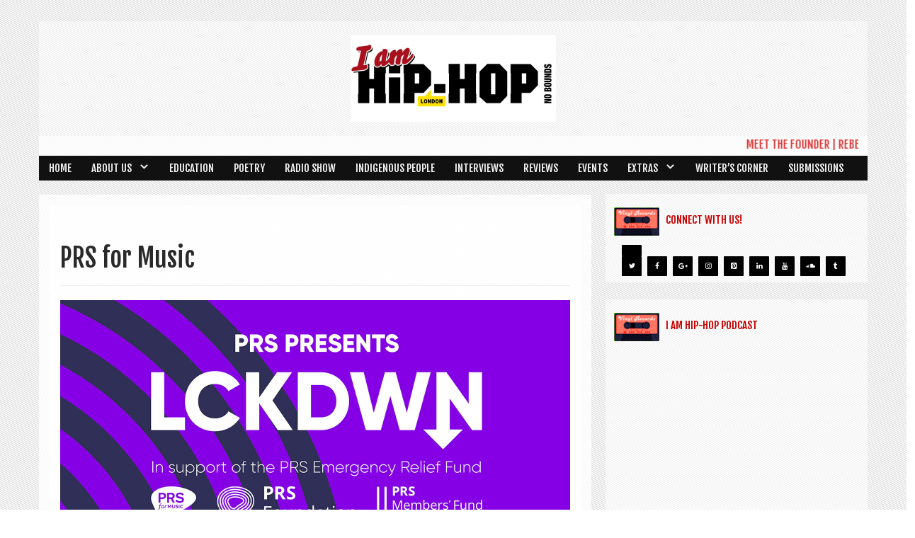

--- FILE ---
content_type: text/html; charset=UTF-8
request_url: https://www.iamhiphopmagazine.com/tag/prs-for-music/
body_size: 21953
content:
<!DOCTYPE html>

<html lang="en-US">

<head>

<link href='https://fonts.googleapis.com/css?family=Fjalla+One' rel='stylesheet' type='text/css'>

<meta charset="UTF-8">

<meta name="viewport" content="width=device-width, initial-scale=1">

<title>PRS for Music Archives - I Am Hip-Hop Magazine</title>

<link rel="profile" href="https://gmpg.org/xfn/11">

<link rel="pingback" href="">


 <style type="text/css">
    </style>

	<!-- This site is optimized with the Yoast SEO plugin v14.4.1 - https://yoast.com/wordpress/plugins/seo/ -->
	<meta name="robots" content="index, follow" />
	<meta name="googlebot" content="index, follow, max-snippet:-1, max-image-preview:large, max-video-preview:-1" />
	<meta name="bingbot" content="index, follow, max-snippet:-1, max-image-preview:large, max-video-preview:-1" />
	<link rel="canonical" href="https://www.iamhiphopmagazine.com/tag/prs-for-music/" />
	<meta property="og:locale" content="en_US" />
	<meta property="og:type" content="article" />
	<meta property="og:title" content="PRS for Music Archives - I Am Hip-Hop Magazine" />
	<meta property="og:url" content="https://www.iamhiphopmagazine.com/tag/prs-for-music/" />
	<meta property="og:site_name" content="I Am Hip-Hop Magazine" />
	<meta name="twitter:card" content="summary" />
	<script type="application/ld+json" class="yoast-schema-graph">{"@context":"https://schema.org","@graph":[{"@type":"WebSite","@id":"https://www.iamhiphopmagazine.com/#website","url":"https://www.iamhiphopmagazine.com/","name":"I Am Hip-Hop Magazine","description":"Embracing the roots of Hip-Hop","potentialAction":[{"@type":"SearchAction","target":"https://www.iamhiphopmagazine.com/?s={search_term_string}","query-input":"required name=search_term_string"}],"inLanguage":"en-US"},{"@type":"CollectionPage","@id":"https://www.iamhiphopmagazine.com/tag/prs-for-music/#webpage","url":"https://www.iamhiphopmagazine.com/tag/prs-for-music/","name":"PRS for Music Archives - I Am Hip-Hop Magazine","isPartOf":{"@id":"https://www.iamhiphopmagazine.com/#website"},"inLanguage":"en-US"}]}</script>
	<!-- / Yoast SEO plugin. -->


<link rel='dns-prefetch' href='//fonts.googleapis.com' />
<link rel='dns-prefetch' href='//s.w.org' />
<link rel="alternate" type="application/rss+xml" title="I Am Hip-Hop Magazine &raquo; Feed" href="https://www.iamhiphopmagazine.com/feed/" />
<link rel="alternate" type="application/rss+xml" title="I Am Hip-Hop Magazine &raquo; Comments Feed" href="https://www.iamhiphopmagazine.com/comments/feed/" />
<link rel="alternate" type="application/rss+xml" title="I Am Hip-Hop Magazine &raquo; PRS for Music Tag Feed" href="https://www.iamhiphopmagazine.com/tag/prs-for-music/feed/" />
		<script type="text/javascript">
			window._wpemojiSettings = {"baseUrl":"https:\/\/s.w.org\/images\/core\/emoji\/12.0.0-1\/72x72\/","ext":".png","svgUrl":"https:\/\/s.w.org\/images\/core\/emoji\/12.0.0-1\/svg\/","svgExt":".svg","source":{"concatemoji":"https:\/\/www.iamhiphopmagazine.com\/wp-includes\/js\/wp-emoji-release.min.js?ver=5.4.18"}};
			/*! This file is auto-generated */
			!function(e,a,t){var n,r,o,i=a.createElement("canvas"),p=i.getContext&&i.getContext("2d");function s(e,t){var a=String.fromCharCode;p.clearRect(0,0,i.width,i.height),p.fillText(a.apply(this,e),0,0);e=i.toDataURL();return p.clearRect(0,0,i.width,i.height),p.fillText(a.apply(this,t),0,0),e===i.toDataURL()}function c(e){var t=a.createElement("script");t.src=e,t.defer=t.type="text/javascript",a.getElementsByTagName("head")[0].appendChild(t)}for(o=Array("flag","emoji"),t.supports={everything:!0,everythingExceptFlag:!0},r=0;r<o.length;r++)t.supports[o[r]]=function(e){if(!p||!p.fillText)return!1;switch(p.textBaseline="top",p.font="600 32px Arial",e){case"flag":return s([127987,65039,8205,9895,65039],[127987,65039,8203,9895,65039])?!1:!s([55356,56826,55356,56819],[55356,56826,8203,55356,56819])&&!s([55356,57332,56128,56423,56128,56418,56128,56421,56128,56430,56128,56423,56128,56447],[55356,57332,8203,56128,56423,8203,56128,56418,8203,56128,56421,8203,56128,56430,8203,56128,56423,8203,56128,56447]);case"emoji":return!s([55357,56424,55356,57342,8205,55358,56605,8205,55357,56424,55356,57340],[55357,56424,55356,57342,8203,55358,56605,8203,55357,56424,55356,57340])}return!1}(o[r]),t.supports.everything=t.supports.everything&&t.supports[o[r]],"flag"!==o[r]&&(t.supports.everythingExceptFlag=t.supports.everythingExceptFlag&&t.supports[o[r]]);t.supports.everythingExceptFlag=t.supports.everythingExceptFlag&&!t.supports.flag,t.DOMReady=!1,t.readyCallback=function(){t.DOMReady=!0},t.supports.everything||(n=function(){t.readyCallback()},a.addEventListener?(a.addEventListener("DOMContentLoaded",n,!1),e.addEventListener("load",n,!1)):(e.attachEvent("onload",n),a.attachEvent("onreadystatechange",function(){"complete"===a.readyState&&t.readyCallback()})),(n=t.source||{}).concatemoji?c(n.concatemoji):n.wpemoji&&n.twemoji&&(c(n.twemoji),c(n.wpemoji)))}(window,document,window._wpemojiSettings);
		</script>
		<style type="text/css">
img.wp-smiley,
img.emoji {
	display: inline !important;
	border: none !important;
	box-shadow: none !important;
	height: 1em !important;
	width: 1em !important;
	margin: 0 .07em !important;
	vertical-align: -0.1em !important;
	background: none !important;
	padding: 0 !important;
}
</style>
	<link rel='stylesheet' id='wp-block-library-css'  href='https://www.iamhiphopmagazine.com/wp-includes/css/dist/block-library/style.min.css?ver=5.4.18' type='text/css' media='all' />
<link rel='stylesheet' id='advpsStyleSheet-css'  href='https://www.iamhiphopmagazine.com/wp-content/plugins/advanced-post-slider/advps-style.css?ver=5.4.18' type='text/css' media='all' />
<link rel='stylesheet' id='ts_fab_css-css'  href='https://www.iamhiphopmagazine.com/wp-content/plugins/fancier-author-box/css/ts-fab.min.css?ver=1.4' type='text/css' media='all' />
<link rel='stylesheet' id='pms-style-front-end-css'  href='https://www.iamhiphopmagazine.com/wp-content/plugins/paid-member-subscriptions/assets/css/style-front-end.css?ver=2.1.4' type='text/css' media='all' />
<link rel='stylesheet' id='wp-audio-player-css'  href='https://www.iamhiphopmagazine.com/wp-content/plugins/wp-audio-player/css/audioplayer.css?ver=5.4.18' type='text/css' media='all' />
<link rel='stylesheet' id='wp-audio-player-theme-css'  href='https://www.iamhiphopmagazine.com/wp-content/plugins/wp-audio-player/css/plugin.css?ver=5.4.18' type='text/css' media='all' />
<link rel='stylesheet' id='ppress-frontend-css'  href='https://www.iamhiphopmagazine.com/wp-content/plugins/wp-user-avatar/assets/css/frontend.min.css?ver=4.15.10' type='text/css' media='all' />
<link rel='stylesheet' id='ppress-flatpickr-css'  href='https://www.iamhiphopmagazine.com/wp-content/plugins/wp-user-avatar/assets/flatpickr/flatpickr.min.css?ver=4.15.10' type='text/css' media='all' />
<link rel='stylesheet' id='ppress-select2-css'  href='https://www.iamhiphopmagazine.com/wp-content/plugins/wp-user-avatar/assets/select2/select2.min.css?ver=5.4.18' type='text/css' media='all' />
<link rel='stylesheet' id='dashicons-css'  href='https://www.iamhiphopmagazine.com/wp-includes/css/dashicons.min.css?ver=5.4.18' type='text/css' media='all' />
<link rel='stylesheet' id='IAHH-style-css'  href='https://www.iamhiphopmagazine.com/wp-content/themes/I-Am-HipHop-Magazine/style.css?ver=1.0' type='text/css' media='all' />
<link rel='stylesheet' id='IAHH-bootstrap-css'  href='https://www.iamhiphopmagazine.com/wp-content/themes/I-Am-HipHop-Magazine/inc/bootstrap/css/bootstrap.css?ver=5.4.18' type='text/css' media='all' />
<link rel='stylesheet' id='IAHH-bootstrap-theme-css'  href='https://www.iamhiphopmagazine.com/wp-content/themes/I-Am-HipHop-Magazine/inc/bootstrap/css/bootstrap-theme.css?ver=5.4.18' type='text/css' media='all' />
<link rel='stylesheet' id='IAHH-custom-style-css'  href='https://www.iamhiphopmagazine.com/wp-content/themes/I-Am-HipHop-Magazine/custom.css?ver=5.4.18' type='text/css' media='all' />
<link rel='stylesheet' id='IAHH-google-fonts-css'  href='//fonts.googleapis.com/css?family=Source+Sans+Pro%3A400%2C600%2C700%2C900%2C400italic%2C600italic%2C700italic%2C900italic&#038;ver=5.4.18' type='text/css' media='all' />
<style id='wp-typography-custom-inline-css' type='text/css'>
sup{vertical-align: 60%;font-size: 75%;line-height: 100%}sub{vertical-align: -10%;font-size: 75%;line-height: 100%}.amp{font-family: Baskerville, "Goudy Old Style", "Palatino", "Book Antiqua", "Warnock Pro", serif;font-weight: normal;font-style: italic;font-size: 1.1em;line-height: 1em}.caps{font-size: 90%}.dquo{margin-left:-.40em}.quo{margin-left:-.2em}
</style>
<style id='wp-typography-safari-font-workaround-inline-css' type='text/css'>
body {-webkit-font-feature-settings: "liga";font-feature-settings: "liga";-ms-font-feature-settings: normal;}
</style>
<script type='text/javascript' src='https://www.iamhiphopmagazine.com/wp-includes/js/jquery/jquery.js?ver=1.12.4-wp'></script>
<script type='text/javascript' src='https://www.iamhiphopmagazine.com/wp-includes/js/jquery/jquery-migrate.min.js?ver=1.4.1'></script>
<script type='text/javascript' src='https://www.iamhiphopmagazine.com/wp-content/plugins/adrotate/library/jquery.adrotate.dyngroup.js'></script>
<script type='text/javascript' src='https://www.iamhiphopmagazine.com/wp-content/plugins/advanced-post-slider/js/advps.frnt.script.js?ver=5.4.18'></script>
<script type='text/javascript' src='https://www.iamhiphopmagazine.com/wp-content/plugins/advanced-post-slider/bxslider/jquery.bxslider.min.js?ver=5.4.18'></script>
<script type='text/javascript' src='https://www.iamhiphopmagazine.com/wp-content/plugins/fancier-author-box/js/ts-fab.min.js?ver=1.4'></script>
<script type='text/javascript'>
/* <![CDATA[ */
var pmsGdpr = {"delete_url":"https:\/\/www.iamhiphopmagazine.com?pms_user=0&pms_action=pms_delete_user&pms_nonce=6f065281d8","delete_text":"Type DELETE to confirm deleting your account and all data associated with it:","delete_error_text":"You did not type DELETE. Try again!"};
var PMS_States = {"BR":{"AC":"Acre","AL":"Alagoas","AP":"Amap&aacute;","AM":"Amazonas","BA":"Bahia","CE":"Cear&aacute;","DF":"Distrito Federal","ES":"Esp&iacute;rito Santo","GO":"Goi&aacute;s","MA":"Maranh&atilde;o","MT":"Mato Grosso","MS":"Mato Grosso do Sul","MG":"Minas Gerais","PA":"Par&aacute;","PB":"Para&iacute;ba","PR":"Paran&aacute;","PE":"Pernambuco","PI":"Piau&iacute;","RJ":"Rio de Janeiro","RN":"Rio Grande do Norte","RS":"Rio Grande do Sul","RO":"Rond&ocirc;nia","RR":"Roraima","SC":"Santa Catarina","SP":"S&atilde;o Paulo","SE":"Sergipe","TO":"Tocantins"},"NZ":{"NL":"Northland","AK":"Auckland","WA":"Waikato","BP":"Bay of Plenty","TK":"Taranaki","GI":"Gisborne","HB":"Hawke&rsquo;s Bay","MW":"Manawatu-Wanganui","WE":"Wellington","NS":"Nelson","MB":"Marlborough","TM":"Tasman","WC":"West Coast","CT":"Canterbury","OT":"Otago","SL":"Southland"},"PE":{"CAL":"El Callao","LMA":"Municipalidad Metropolitana de Lima","AMA":"Amazonas","ANC":"Ancash","APU":"Apur&iacute;mac","ARE":"Arequipa","AYA":"Ayacucho","CAJ":"Cajamarca","CUS":"Cusco","HUV":"Huancavelica","HUC":"Hu&aacute;nuco","ICA":"Ica","JUN":"Jun&iacute;n","LAL":"La Libertad","LAM":"Lambayeque","LIM":"Lima","LOR":"Loreto","MDD":"Madre de Dios","MOQ":"Moquegua","PAS":"Pasco","PIU":"Piura","PUN":"Puno","SAM":"San Mart&iacute;n","TAC":"Tacna","TUM":"Tumbes","UCA":"Ucayali"},"HK":{"HONG KONG":"Hong Kong Island","KOWLOON":"Kowloon","NEW TERRITORIES":"New Territories"},"ES":{"C":"A Coru&ntilde;a","VI":"Araba\/&Aacute;lava","AB":"Albacete","A":"Alicante","AL":"Almer&iacute;a","O":"Asturias","AV":"&Aacute;vila","BA":"Badajoz","PM":"Baleares","B":"Barcelona","BU":"Burgos","CC":"C&aacute;ceres","CA":"C&aacute;diz","S":"Cantabria","CS":"Castell&oacute;n","CE":"Ceuta","CR":"Ciudad Real","CO":"C&oacute;rdoba","CU":"Cuenca","GI":"Girona","GR":"Granada","GU":"Guadalajara","SS":"Gipuzkoa","H":"Huelva","HU":"Huesca","J":"Ja&eacute;n","LO":"La Rioja","GC":"Las Palmas","LE":"Le&oacute;n","L":"Lleida","LU":"Lugo","M":"Madrid","MA":"M&aacute;laga","ML":"Melilla","MU":"Murcia","NA":"Navarra","OR":"Ourense","P":"Palencia","PO":"Pontevedra","SA":"Salamanca","TF":"Santa Cruz de Tenerife","SG":"Segovia","SE":"Sevilla","SO":"Soria","T":"Tarragona","TE":"Teruel","TO":"Toledo","V":"Valencia","VA":"Valladolid","BI":"Bizkaia","ZA":"Zamora","Z":"Zaragoza"},"BD":{"BAG":"Bagerhat","BAN":"Bandarban","BAR":"Barguna","BARI":"Barisal","BHO":"Bhola","BOG":"Bogra","BRA":"Brahmanbaria","CHA":"Chandpur","CHI":"Chittagong","CHU":"Chuadanga","COM":"Comilla","COX":"Cox's Bazar","DHA":"Dhaka","DIN":"Dinajpur","FAR":"Faridpur ","FEN":"Feni","GAI":"Gaibandha","GAZI":"Gazipur","GOP":"Gopalganj","HAB":"Habiganj","JAM":"Jamalpur","JES":"Jessore","JHA":"Jhalokati","JHE":"Jhenaidah","JOY":"Joypurhat","KHA":"Khagrachhari","KHU":"Khulna","KIS":"Kishoreganj","KUR":"Kurigram","KUS":"Kushtia","LAK":"Lakshmipur","LAL":"Lalmonirhat","MAD":"Madaripur","MAG":"Magura","MAN":"Manikganj ","MEH":"Meherpur","MOU":"Moulvibazar","MUN":"Munshiganj","MYM":"Mymensingh","NAO":"Naogaon","NAR":"Narail","NARG":"Narayanganj","NARD":"Narsingdi","NAT":"Natore","NAW":"Nawabganj","NET":"Netrakona","NIL":"Nilphamari","NOA":"Noakhali","PAB":"Pabna","PAN":"Panchagarh","PAT":"Patuakhali","PIR":"Pirojpur","RAJB":"Rajbari","RAJ":"Rajshahi","RAN":"Rangamati","RANP":"Rangpur","SAT":"Satkhira","SHA":"Shariatpur","SHE":"Sherpur","SIR":"Sirajganj","SUN":"Sunamganj","SYL":"Sylhet","TAN":"Tangail","THA":"Thakurgaon"},"IR":{"KHZ":"Khuzestan  (\u062e\u0648\u0632\u0633\u062a\u0627\u0646)","THR":"Tehran  (\u062a\u0647\u0631\u0627\u0646)","ILM":"Ilaam (\u0627\u06cc\u0644\u0627\u0645)","BHR":"Bushehr (\u0628\u0648\u0634\u0647\u0631)","ADL":"Ardabil (\u0627\u0631\u062f\u0628\u06cc\u0644)","ESF":"Isfahan (\u0627\u0635\u0641\u0647\u0627\u0646)","YZD":"Yazd (\u06cc\u0632\u062f)","KRH":"Kermanshah (\u06a9\u0631\u0645\u0627\u0646\u0634\u0627\u0647)","KRN":"Kerman (\u06a9\u0631\u0645\u0627\u0646)","HDN":"Hamadan (\u0647\u0645\u062f\u0627\u0646)","GZN":"Ghazvin (\u0642\u0632\u0648\u06cc\u0646)","ZJN":"Zanjan (\u0632\u0646\u062c\u0627\u0646)","LRS":"Luristan (\u0644\u0631\u0633\u062a\u0627\u0646)","ABZ":"Alborz (\u0627\u0644\u0628\u0631\u0632)","EAZ":"East Azarbaijan (\u0622\u0630\u0631\u0628\u0627\u06cc\u062c\u0627\u0646 \u0634\u0631\u0642\u06cc)","WAZ":"West Azarbaijan (\u0622\u0630\u0631\u0628\u0627\u06cc\u062c\u0627\u0646 \u063a\u0631\u0628\u06cc)","CHB":"Chaharmahal and Bakhtiari (\u0686\u0647\u0627\u0631\u0645\u062d\u0627\u0644 \u0648 \u0628\u062e\u062a\u06cc\u0627\u0631\u06cc)","SKH":"South Khorasan (\u062e\u0631\u0627\u0633\u0627\u0646 \u062c\u0646\u0648\u0628\u06cc)","RKH":"Razavi Khorasan (\u062e\u0631\u0627\u0633\u0627\u0646 \u0631\u0636\u0648\u06cc)","NKH":"North Khorasan (\u062e\u0631\u0627\u0633\u0627\u0646 \u062c\u0646\u0648\u0628\u06cc)","SMN":"Semnan (\u0633\u0645\u0646\u0627\u0646)","FRS":"Fars (\u0641\u0627\u0631\u0633)","QHM":"Qom (\u0642\u0645)","KRD":"Kurdistan \/ \u06a9\u0631\u062f\u0633\u062a\u0627\u0646)","KBD":"Kohgiluyeh and BoyerAhmad (\u06a9\u0647\u06af\u06cc\u0644\u0648\u06cc\u06cc\u0647 \u0648 \u0628\u0648\u06cc\u0631\u0627\u062d\u0645\u062f)","GLS":"Golestan (\u06af\u0644\u0633\u062a\u0627\u0646)","GIL":"Gilan (\u06af\u06cc\u0644\u0627\u0646)","MZN":"Mazandaran (\u0645\u0627\u0632\u0646\u062f\u0631\u0627\u0646)","MKZ":"Markazi (\u0645\u0631\u06a9\u0632\u06cc)","HRZ":"Hormozgan (\u0647\u0631\u0645\u0632\u06af\u0627\u0646)","SBN":"Sistan and Baluchestan (\u0633\u06cc\u0633\u062a\u0627\u0646 \u0648 \u0628\u0644\u0648\u0686\u0633\u062a\u0627\u0646)"},"JP":{"JP01":"Hokkaido","JP02":"Aomori","JP03":"Iwate","JP04":"Miyagi","JP05":"Akita","JP06":"Yamagata","JP07":"Fukushima","JP08":"Ibaraki","JP09":"Tochigi","JP10":"Gunma","JP11":"Saitama","JP12":"Chiba","JP13":"Tokyo","JP14":"Kanagawa","JP15":"Niigata","JP16":"Toyama","JP17":"Ishikawa","JP18":"Fukui","JP19":"Yamanashi","JP20":"Nagano","JP21":"Gifu","JP22":"Shizuoka","JP23":"Aichi","JP24":"Mie","JP25":"Shiga","JP26":"Kyoto","JP27":"Osaka","JP28":"Hyogo","JP29":"Nara","JP30":"Wakayama","JP31":"Tottori","JP32":"Shimane","JP33":"Okayama","JP34":"Hiroshima","JP35":"Yamaguchi","JP36":"Tokushima","JP37":"Kagawa","JP38":"Ehime","JP39":"Kochi","JP40":"Fukuoka","JP41":"Saga","JP42":"Nagasaki","JP43":"Kumamoto","JP44":"Oita","JP45":"Miyazaki","JP46":"Kagoshima","JP47":"Okinawa"},"PH":{"ABR":"Abra","AGN":"Agusan del Norte","AGS":"Agusan del Sur","AKL":"Aklan","ALB":"Albay","ANT":"Antique","APA":"Apayao","AUR":"Aurora","BAS":"Basilan","BAN":"Bataan","BTN":"Batanes","BTG":"Batangas","BEN":"Benguet","BIL":"Biliran","BOH":"Bohol","BUK":"Bukidnon","BUL":"Bulacan","CAG":"Cagayan","CAN":"Camarines Norte","CAS":"Camarines Sur","CAM":"Camiguin","CAP":"Capiz","CAT":"Catanduanes","CAV":"Cavite","CEB":"Cebu","COM":"Compostela Valley","NCO":"Cotabato","DAV":"Davao del Norte","DAS":"Davao del Sur","DAC":"Davao Occidental","DAO":"Davao Oriental","DIN":"Dinagat Islands","EAS":"Eastern Samar","GUI":"Guimaras","IFU":"Ifugao","ILN":"Ilocos Norte","ILS":"Ilocos Sur","ILI":"Iloilo","ISA":"Isabela","KAL":"Kalinga","LUN":"La Union","LAG":"Laguna","LAN":"Lanao del Norte","LAS":"Lanao del Sur","LEY":"Leyte","MAG":"Maguindanao","MAD":"Marinduque","MAS":"Masbate","MSC":"Misamis Occidental","MSR":"Misamis Oriental","MOU":"Mountain Province","NEC":"Negros Occidental","NER":"Negros Oriental","NSA":"Northern Samar","NUE":"Nueva Ecija","NUV":"Nueva Vizcaya","MDC":"Occidental Mindoro","MDR":"Oriental Mindoro","PLW":"Palawan","PAM":"Pampanga","PAN":"Pangasinan","QUE":"Quezon","QUI":"Quirino","RIZ":"Rizal","ROM":"Romblon","WSA":"Samar","SAR":"Sarangani","SIQ":"Siquijor","SOR":"Sorsogon","SCO":"South Cotabato","SLE":"Southern Leyte","SUK":"Sultan Kudarat","SLU":"Sulu","SUN":"Surigao del Norte","SUR":"Surigao del Sur","TAR":"Tarlac","TAW":"Tawi-Tawi","ZMB":"Zambales","ZAN":"Zamboanga del Norte","ZAS":"Zamboanga del Sur","ZSI":"Zamboanga Sibugay","00":"Metro Manila"},"IE":{"CW":"Carlow","CN":"Cavan","CE":"Clare","CO":"Cork","DL":"Donegal","D":"Dublin","G":"Galway","KY":"Kerry","KE":"Kildare","KK":"Kilkenny","LS":"Laois","LM":"Leitrim","LK":"Limerick","LD":"Longford","LH":"Louth","MO":"Mayo","MH":"Meath","MN":"Monaghan","OY":"Offaly","RN":"Roscommon","SO":"Sligo","TA":"Tipperary","WD":"Waterford","WH":"Westmeath","WX":"Wexford","WW":"Wicklow"},"AU":{"ACT":"Australian Capital Territory","NSW":"New South Wales","NT":"Northern Territory","QLD":"Queensland","SA":"South Australia","TAS":"Tasmania","VIC":"Victoria","WA":"Western Australia"},"CA":{"AB":"Alberta","BC":"British Columbia","MB":"Manitoba","NB":"New Brunswick","NL":"Newfoundland and Labrador","NT":"Northwest Territories","NS":"Nova Scotia","NU":"Nunavut","ON":"Ontario","PE":"Prince Edward Island","QC":"Quebec","SK":"Saskatchewan","YT":"Yukon Territory"},"HU":{"BK":"B\u00e1cs-Kiskun","BE":"B\u00e9k\u00e9s","BA":"Baranya","BZ":"Borsod-Aba\u00faj-Zempl\u00e9n","BU":"Budapest","CS":"Csongr\u00e1d","FE":"Fej\u00e9r","GS":"Gy\u0151r-Moson-Sopron","HB":"Hajd\u00fa-Bihar","HE":"Heves","JN":"J\u00e1sz-Nagykun-Szolnok","KE":"Kom\u00e1rom-Esztergom","NO":"N\u00f3gr\u00e1d","PE":"Pest","SO":"Somogy","SZ":"Szabolcs-Szatm\u00e1r-Bereg","TO":"Tolna","VA":"Vas","VE":"Veszpr\u00e9m","ZA":"Zala"},"BG":{"BG-01":"Blagoevgrad","BG-02":"Burgas","BG-08":"Dobrich","BG-07":"Gabrovo","BG-26":"Haskovo","BG-09":"Kardzhali","BG-10":"Kyustendil","BG-11":"Lovech","BG-12":"Montana","BG-13":"Pazardzhik","BG-14":"Pernik","BG-15":"Pleven","BG-16":"Plovdiv","BG-17":"Razgrad","BG-18":"Ruse","BG-27":"Shumen","BG-19":"Silistra","BG-20":"Sliven","BG-21":"Smolyan","BG-23":"Sofia","BG-22":"Sofia-Grad","BG-24":"Stara Zagora","BG-25":"Targovishte","BG-03":"Varna","BG-04":"Veliko Tarnovo","BG-05":"Vidin","BG-06":"Vratsa","BG-28":"Yambol"},"GR":{"I":"\u0391\u03c4\u03c4\u03b9\u03ba\u03ae","A":"\u0391\u03bd\u03b1\u03c4\u03bf\u03bb\u03b9\u03ba\u03ae \u039c\u03b1\u03ba\u03b5\u03b4\u03bf\u03bd\u03af\u03b1 \u03ba\u03b1\u03b9 \u0398\u03c1\u03ac\u03ba\u03b7","B":"\u039a\u03b5\u03bd\u03c4\u03c1\u03b9\u03ba\u03ae \u039c\u03b1\u03ba\u03b5\u03b4\u03bf\u03bd\u03af\u03b1","C":"\u0394\u03c5\u03c4\u03b9\u03ba\u03ae \u039c\u03b1\u03ba\u03b5\u03b4\u03bf\u03bd\u03af\u03b1","D":"\u0389\u03c0\u03b5\u03b9\u03c1\u03bf\u03c2","E":"\u0398\u03b5\u03c3\u03c3\u03b1\u03bb\u03af\u03b1","F":"\u0399\u03cc\u03bd\u03b9\u03bf\u03b9 \u039d\u03ae\u03c3\u03bf\u03b9","G":"\u0394\u03c5\u03c4\u03b9\u03ba\u03ae \u0395\u03bb\u03bb\u03ac\u03b4\u03b1","H":"\u03a3\u03c4\u03b5\u03c1\u03b5\u03ac \u0395\u03bb\u03bb\u03ac\u03b4\u03b1","J":"\u03a0\u03b5\u03bb\u03bf\u03c0\u03cc\u03bd\u03bd\u03b7\u03c3\u03bf\u03c2","K":"\u0392\u03cc\u03c1\u03b5\u03b9\u03bf \u0391\u03b9\u03b3\u03b1\u03af\u03bf","L":"\u039d\u03cc\u03c4\u03b9\u03bf \u0391\u03b9\u03b3\u03b1\u03af\u03bf","M":"\u039a\u03c1\u03ae\u03c4\u03b7"},"AR":{"C":"Ciudad Aut&oacute;noma de Buenos Aires","B":"Buenos Aires","K":"Catamarca","H":"Chaco","U":"Chubut","X":"C&oacute;rdoba","W":"Corrientes","E":"Entre R&iacute;os","P":"Formosa","Y":"Jujuy","L":"La Pampa","F":"La Rioja","M":"Mendoza","N":"Misiones","Q":"Neuqu&eacute;n","R":"R&iacute;o Negro","A":"Salta","J":"San Juan","D":"San Luis","Z":"Santa Cruz","S":"Santa Fe","G":"Santiago del Estero","V":"Tierra del Fuego","T":"Tucum&aacute;n"},"RO":{"AB":"Alba","AR":"Arad","AG":"Arge&#537;","BC":"Bac&#259;u","BH":"Bihor","BN":"Bistri&#539;a-N&#259;s&#259;ud","BT":"Boto&#537;ani","BR":"Br&#259;ila","BV":"Bra&#537;ov","B":"Bucure&#537;ti","BZ":"Buz&#259;u","CL":"C&#259;l&#259;ra&#537;i","CS":"Cara&#537;-Severin","CJ":"Cluj","CT":"Constan&#539;a","CV":"Covasna","DB":"D&acirc;mbovi&#539;a","DJ":"Dolj","GL":"Gala&#539;i","GR":"Giurgiu","GJ":"Gorj","HR":"Harghita","HD":"Hunedoara","IL":"Ialomi&#539;a","IS":"Ia&#537;i","IF":"Ilfov","MM":"Maramure&#537;","MH":"Mehedin&#539;i","MS":"Mure&#537;","NT":"Neam&#539;","OT":"Olt","PH":"Prahova","SJ":"S&#259;laj","SM":"Satu Mare","SB":"Sibiu","SV":"Suceava","TR":"Teleorman","TM":"Timi&#537;","TL":"Tulcea","VL":"V&acirc;lcea","VS":"Vaslui","VN":"Vrancea"},"TR":{"TR01":"Adana","TR02":"Ad&#305;yaman","TR03":"Afyon","TR04":"A&#287;r&#305;","TR05":"Amasya","TR06":"Ankara","TR07":"Antalya","TR08":"Artvin","TR09":"Ayd&#305;n","TR10":"Bal&#305;kesir","TR11":"Bilecik","TR12":"Bing&#246;l","TR13":"Bitlis","TR14":"Bolu","TR15":"Burdur","TR16":"Bursa","TR17":"&#199;anakkale","TR18":"&#199;ank&#305;r&#305;","TR19":"&#199;orum","TR20":"Denizli","TR21":"Diyarbak&#305;r","TR22":"Edirne","TR23":"Elaz&#305;&#287;","TR24":"Erzincan","TR25":"Erzurum","TR26":"Eski&#351;ehir","TR27":"Gaziantep","TR28":"Giresun","TR29":"G&#252;m&#252;&#351;hane","TR30":"Hakkari","TR31":"Hatay","TR32":"Isparta","TR33":"&#304;&#231;el","TR34":"&#304;stanbul","TR35":"&#304;zmir","TR36":"Kars","TR37":"Kastamonu","TR38":"Kayseri","TR39":"K&#305;rklareli","TR40":"K&#305;r&#351;ehir","TR41":"Kocaeli","TR42":"Konya","TR43":"K&#252;tahya","TR44":"Malatya","TR45":"Manisa","TR46":"Kahramanmara&#351;","TR47":"Mardin","TR48":"Mu&#287;la","TR49":"Mu&#351;","TR50":"Nev&#351;ehir","TR51":"Ni&#287;de","TR52":"Ordu","TR53":"Rize","TR54":"Sakarya","TR55":"Samsun","TR56":"Siirt","TR57":"Sinop","TR58":"Sivas","TR59":"Tekirda&#287;","TR60":"Tokat","TR61":"Trabzon","TR62":"Tunceli","TR63":"&#350;anl&#305;urfa","TR64":"U&#351;ak","TR65":"Van","TR66":"Yozgat","TR67":"Zonguldak","TR68":"Aksaray","TR69":"Bayburt","TR70":"Karaman","TR71":"K&#305;r&#305;kkale","TR72":"Batman","TR73":"&#350;&#305;rnak","TR74":"Bart&#305;n","TR75":"Ardahan","TR76":"I&#287;d&#305;r","TR77":"Yalova","TR78":"Karab&#252;k","TR79":"Kilis","TR80":"Osmaniye","TR81":"D&#252;zce"},"IT":{"AG":"Agrigento","AL":"Alessandria","AN":"Ancona","AO":"Aosta","AR":"Arezzo","AP":"Ascoli Piceno","AT":"Asti","AV":"Avellino","BA":"Bari","BT":"Barletta-Andria-Trani","BL":"Belluno","BN":"Benevento","BG":"Bergamo","BI":"Biella","BO":"Bologna","BZ":"Bolzano","BS":"Brescia","BR":"Brindisi","CA":"Cagliari","CL":"Caltanissetta","CB":"Campobasso","CI":"Carbonia-Iglesias","CE":"Caserta","CT":"Catania","CZ":"Catanzaro","CH":"Chieti","CO":"Como","CS":"Cosenza","CR":"Cremona","KR":"Crotone","CN":"Cuneo","EN":"Enna","FM":"Fermo","FE":"Ferrara","FI":"Firenze","FG":"Foggia","FC":"Forl\u00ec-Cesena","FR":"Frosinone","GE":"Genova","GO":"Gorizia","GR":"Grosseto","IM":"Imperia","IS":"Isernia","SP":"La Spezia","AQ":"L&apos;Aquila","LT":"Latina","LE":"Lecce","LC":"Lecco","LI":"Livorno","LO":"Lodi","LU":"Lucca","MC":"Macerata","MN":"Mantova","MS":"Massa-Carrara","MT":"Matera","ME":"Messina","MI":"Milano","MO":"Modena","MB":"Monza e della Brianza","NA":"Napoli","NO":"Novara","NU":"Nuoro","OT":"Olbia-Tempio","OR":"Oristano","PD":"Padova","PA":"Palermo","PR":"Parma","PV":"Pavia","PG":"Perugia","PU":"Pesaro e Urbino","PE":"Pescara","PC":"Piacenza","PI":"Pisa","PT":"Pistoia","PN":"Pordenone","PZ":"Potenza","PO":"Prato","RG":"Ragusa","RA":"Ravenna","RC":"Reggio Calabria","RE":"Reggio Emilia","RI":"Rieti","RN":"Rimini","RM":"Roma","RO":"Rovigo","SA":"Salerno","VS":"Medio Campidano","SS":"Sassari","SV":"Savona","SI":"Siena","SR":"Siracusa","SO":"Sondrio","TA":"Taranto","TE":"Teramo","TR":"Terni","TO":"Torino","OG":"Ogliastra","TP":"Trapani","TN":"Trento","TV":"Treviso","TS":"Trieste","UD":"Udine","VA":"Varese","VE":"Venezia","VB":"Verbano-Cusio-Ossola","VC":"Vercelli","VR":"Verona","VV":"Vibo Valentia","VI":"Vicenza","VT":"Viterbo"},"US":{"AL":"Alabama","AK":"Alaska","AZ":"Arizona","AR":"Arkansas","CA":"California","CO":"Colorado","CT":"Connecticut","DE":"Delaware","DC":"District Of Columbia","FL":"Florida","GA":"Georgia","HI":"Hawaii","ID":"Idaho","IL":"Illinois","IN":"Indiana","IA":"Iowa","KS":"Kansas","KY":"Kentucky","LA":"Louisiana","ME":"Maine","MD":"Maryland","MA":"Massachusetts","MI":"Michigan","MN":"Minnesota","MS":"Mississippi","MO":"Missouri","MT":"Montana","NE":"Nebraska","NV":"Nevada","NH":"New Hampshire","NJ":"New Jersey","NM":"New Mexico","NY":"New York","NC":"North Carolina","ND":"North Dakota","OH":"Ohio","OK":"Oklahoma","OR":"Oregon","PA":"Pennsylvania","RI":"Rhode Island","SC":"South Carolina","SD":"South Dakota","TN":"Tennessee","TX":"Texas","UT":"Utah","VT":"Vermont","VA":"Virginia","WA":"Washington","WV":"West Virginia","WI":"Wisconsin","WY":"Wyoming","AA":"Armed Forces (AA)","AE":"Armed Forces (AE)","AP":"Armed Forces (AP)","AS":"American Samoa","GU":"Guam","MP":"Northern Mariana Islands","PR":"Puerto Rico","UM":"US Minor Outlying Islands","VI":"US Virgin Islands"},"NP":{"ILL":"Illam","JHA":"Jhapa","PAN":"Panchthar","TAP":"Taplejung","BHO":"Bhojpur","DKA":"Dhankuta","MOR":"Morang","SUN":"Sunsari","SAN":"Sankhuwa","TER":"Terhathum","KHO":"Khotang","OKH":"Okhaldhunga","SAP":"Saptari","SIR":"Siraha","SOL":"Solukhumbu","UDA":"Udayapur","DHA":"Dhanusa","DLK":"Dolakha","MOH":"Mohottari","RAM":"Ramechha","SAR":"Sarlahi","SIN":"Sindhuli","BHA":"Bhaktapur","DHD":"Dhading","KTM":"Kathmandu","KAV":"Kavrepalanchowk","LAL":"Lalitpur","NUW":"Nuwakot","RAS":"Rasuwa","SPC":"Sindhupalchowk","BAR":"Bara","CHI":"Chitwan","MAK":"Makwanpur","PAR":"Parsa","RAU":"Rautahat","GOR":"Gorkha","KAS":"Kaski","LAM":"Lamjung","MAN":"Manang","SYN":"Syangja","TAN":"Tanahun","BAG":"Baglung","PBT":"Parbat","MUS":"Mustang","MYG":"Myagdi","AGR":"Agrghakanchi","GUL":"Gulmi","KAP":"Kapilbastu","NAW":"Nawalparasi","PAL":"Palpa","RUP":"Rupandehi","DAN":"Dang","PYU":"Pyuthan","ROL":"Rolpa","RUK":"Rukum","SAL":"Salyan","BAN":"Banke","BDA":"Bardiya","DAI":"Dailekh","JAJ":"Jajarkot","SUR":"Surkhet","DOL":"Dolpa","HUM":"Humla","JUM":"Jumla","KAL":"Kalikot","MUG":"Mugu","ACH":"Achham","BJH":"Bajhang","BJU":"Bajura","DOT":"Doti","KAI":"Kailali","BAI":"Baitadi","DAD":"Dadeldhura","DAR":"Darchula","KAN":"Kanchanpur"},"ZA":{"EC":"Eastern Cape","FS":"Free State","GP":"Gauteng","KZN":"KwaZulu-Natal","LP":"Limpopo","MP":"Mpumalanga","NC":"Northern Cape","NW":"North West","WC":"Western Cape"},"MX":{"Distrito Federal":"Distrito Federal","Jalisco":"Jalisco","Nuevo Leon":"Nuevo Le\u00f3n","Aguascalientes":"Aguascalientes","Baja California":"Baja California","Baja California Sur":"Baja California Sur","Campeche":"Campeche","Chiapas":"Chiapas","Chihuahua":"Chihuahua","Coahuila":"Coahuila","Colima":"Colima","Durango":"Durango","Guanajuato":"Guanajuato","Guerrero":"Guerrero","Hidalgo":"Hidalgo","Estado de Mexico":"Edo. de M\u00e9xico","Michoacan":"Michoac\u00e1n","Morelos":"Morelos","Nayarit":"Nayarit","Oaxaca":"Oaxaca","Puebla":"Puebla","Queretaro":"Quer\u00e9taro","Quintana Roo":"Quintana Roo","San Luis Potosi":"San Luis Potos\u00ed","Sinaloa":"Sinaloa","Sonora":"Sonora","Tabasco":"Tabasco","Tamaulipas":"Tamaulipas","Tlaxcala":"Tlaxcala","Veracruz":"Veracruz","Yucatan":"Yucat\u00e1n","Zacatecas":"Zacatecas"},"MY":{"JHR":"Johor","KDH":"Kedah","KTN":"Kelantan","MLK":"Melaka","NSN":"Negeri Sembilan","PHG":"Pahang","PRK":"Perak","PLS":"Perlis","PNG":"Pulau Pinang","SBH":"Sabah","SWK":"Sarawak","SGR":"Selangor","TRG":"Terengganu","KUL":"W.P. Kuala Lumpur","LBN":"W.P. Labuan","PJY":"W.P. Putrajaya"},"CN":{"CN1":"Yunnan \/ &#20113;&#21335;","CN2":"Beijing \/ &#21271;&#20140;","CN3":"Tianjin \/ &#22825;&#27941;","CN4":"Hebei \/ &#27827;&#21271;","CN5":"Shanxi \/ &#23665;&#35199;","CN6":"Inner Mongolia \/ &#20839;&#33945;&#21476;","CN7":"Liaoning \/ &#36797;&#23425;","CN8":"Jilin \/ &#21513;&#26519;","CN9":"Heilongjiang \/ &#40657;&#40857;&#27743;","CN10":"Shanghai \/ &#19978;&#28023;","CN11":"Jiangsu \/ &#27743;&#33487;","CN12":"Zhejiang \/ &#27993;&#27743;","CN13":"Anhui \/ &#23433;&#24509;","CN14":"Fujian \/ &#31119;&#24314;","CN15":"Jiangxi \/ &#27743;&#35199;","CN16":"Shandong \/ &#23665;&#19996;","CN17":"Henan \/ &#27827;&#21335;","CN18":"Hubei \/ &#28246;&#21271;","CN19":"Hunan \/ &#28246;&#21335;","CN20":"Guangdong \/ &#24191;&#19996;","CN21":"Guangxi Zhuang \/ &#24191;&#35199;&#22766;&#26063;","CN22":"Hainan \/ &#28023;&#21335;","CN23":"Chongqing \/ &#37325;&#24198;","CN24":"Sichuan \/ &#22235;&#24029;","CN25":"Guizhou \/ &#36149;&#24030;","CN26":"Shaanxi \/ &#38485;&#35199;","CN27":"Gansu \/ &#29976;&#32899;","CN28":"Qinghai \/ &#38738;&#28023;","CN29":"Ningxia Hui \/ &#23425;&#22799;","CN30":"Macau \/ &#28595;&#38376;","CN31":"Tibet \/ &#35199;&#34255;","CN32":"Xinjiang \/ &#26032;&#30086;"},"TH":{"TH-37":"Amnat Charoen (&#3629;&#3635;&#3609;&#3634;&#3592;&#3648;&#3592;&#3619;&#3636;&#3597;)","TH-15":"Ang Thong (&#3629;&#3656;&#3634;&#3591;&#3607;&#3629;&#3591;)","TH-14":"Ayutthaya (&#3614;&#3619;&#3632;&#3609;&#3588;&#3619;&#3624;&#3619;&#3637;&#3629;&#3618;&#3640;&#3608;&#3618;&#3634;)","TH-10":"Bangkok (&#3585;&#3619;&#3640;&#3591;&#3648;&#3607;&#3614;&#3617;&#3627;&#3634;&#3609;&#3588;&#3619;)","TH-38":"Bueng Kan (&#3610;&#3638;&#3591;&#3585;&#3634;&#3628;)","TH-31":"Buri Ram (&#3610;&#3640;&#3619;&#3637;&#3619;&#3633;&#3617;&#3618;&#3660;)","TH-24":"Chachoengsao (&#3593;&#3632;&#3648;&#3594;&#3636;&#3591;&#3648;&#3607;&#3619;&#3634;)","TH-18":"Chai Nat (&#3594;&#3633;&#3618;&#3609;&#3634;&#3607;)","TH-36":"Chaiyaphum (&#3594;&#3633;&#3618;&#3616;&#3641;&#3617;&#3636;)","TH-22":"Chanthaburi (&#3592;&#3633;&#3609;&#3607;&#3610;&#3640;&#3619;&#3637;)","TH-50":"Chiang Mai (&#3648;&#3594;&#3637;&#3618;&#3591;&#3651;&#3627;&#3617;&#3656;)","TH-57":"Chiang Rai (&#3648;&#3594;&#3637;&#3618;&#3591;&#3619;&#3634;&#3618;)","TH-20":"Chonburi (&#3594;&#3621;&#3610;&#3640;&#3619;&#3637;)","TH-86":"Chumphon (&#3594;&#3640;&#3617;&#3614;&#3619;)","TH-46":"Kalasin (&#3585;&#3634;&#3628;&#3626;&#3636;&#3609;&#3608;&#3640;&#3660;)","TH-62":"Kamphaeng Phet (&#3585;&#3635;&#3649;&#3614;&#3591;&#3648;&#3614;&#3594;&#3619;)","TH-71":"Kanchanaburi (&#3585;&#3634;&#3597;&#3592;&#3609;&#3610;&#3640;&#3619;&#3637;)","TH-40":"Khon Kaen (&#3586;&#3629;&#3609;&#3649;&#3585;&#3656;&#3609;)","TH-81":"Krabi (&#3585;&#3619;&#3632;&#3610;&#3637;&#3656;)","TH-52":"Lampang (&#3621;&#3635;&#3611;&#3634;&#3591;)","TH-51":"Lamphun (&#3621;&#3635;&#3614;&#3641;&#3609;)","TH-42":"Loei (&#3648;&#3621;&#3618;)","TH-16":"Lopburi (&#3621;&#3614;&#3610;&#3640;&#3619;&#3637;)","TH-58":"Mae Hong Son (&#3649;&#3617;&#3656;&#3630;&#3656;&#3629;&#3591;&#3626;&#3629;&#3609;)","TH-44":"Maha Sarakham (&#3617;&#3627;&#3634;&#3626;&#3634;&#3619;&#3588;&#3634;&#3617;)","TH-49":"Mukdahan (&#3617;&#3640;&#3585;&#3604;&#3634;&#3627;&#3634;&#3619;)","TH-26":"Nakhon Nayok (&#3609;&#3588;&#3619;&#3609;&#3634;&#3618;&#3585;)","TH-73":"Nakhon Pathom (&#3609;&#3588;&#3619;&#3611;&#3600;&#3617;)","TH-48":"Nakhon Phanom (&#3609;&#3588;&#3619;&#3614;&#3609;&#3617;)","TH-30":"Nakhon Ratchasima (&#3609;&#3588;&#3619;&#3619;&#3634;&#3594;&#3626;&#3637;&#3617;&#3634;)","TH-60":"Nakhon Sawan (&#3609;&#3588;&#3619;&#3626;&#3623;&#3619;&#3619;&#3588;&#3660;)","TH-80":"Nakhon Si Thammarat (&#3609;&#3588;&#3619;&#3624;&#3619;&#3637;&#3608;&#3619;&#3619;&#3617;&#3619;&#3634;&#3594;)","TH-55":"Nan (&#3609;&#3656;&#3634;&#3609;)","TH-96":"Narathiwat (&#3609;&#3619;&#3634;&#3608;&#3636;&#3623;&#3634;&#3626;)","TH-39":"Nong Bua Lam Phu (&#3627;&#3609;&#3629;&#3591;&#3610;&#3633;&#3623;&#3621;&#3635;&#3616;&#3641;)","TH-43":"Nong Khai (&#3627;&#3609;&#3629;&#3591;&#3588;&#3634;&#3618;)","TH-12":"Nonthaburi (&#3609;&#3609;&#3607;&#3610;&#3640;&#3619;&#3637;)","TH-13":"Pathum Thani (&#3611;&#3607;&#3640;&#3617;&#3608;&#3634;&#3609;&#3637;)","TH-94":"Pattani (&#3611;&#3633;&#3605;&#3605;&#3634;&#3609;&#3637;)","TH-82":"Phang Nga (&#3614;&#3633;&#3591;&#3591;&#3634;)","TH-93":"Phatthalung (&#3614;&#3633;&#3607;&#3621;&#3640;&#3591;)","TH-56":"Phayao (&#3614;&#3632;&#3648;&#3618;&#3634;)","TH-67":"Phetchabun (&#3648;&#3614;&#3594;&#3619;&#3610;&#3641;&#3619;&#3603;&#3660;)","TH-76":"Phetchaburi (&#3648;&#3614;&#3594;&#3619;&#3610;&#3640;&#3619;&#3637;)","TH-66":"Phichit (&#3614;&#3636;&#3592;&#3636;&#3605;&#3619;)","TH-65":"Phitsanulok (&#3614;&#3636;&#3625;&#3603;&#3640;&#3650;&#3621;&#3585;)","TH-54":"Phrae (&#3649;&#3614;&#3619;&#3656;)","TH-83":"Phuket (&#3616;&#3641;&#3648;&#3585;&#3655;&#3605;)","TH-25":"Prachin Buri (&#3611;&#3619;&#3634;&#3592;&#3637;&#3609;&#3610;&#3640;&#3619;&#3637;)","TH-77":"Prachuap Khiri Khan (&#3611;&#3619;&#3632;&#3592;&#3623;&#3610;&#3588;&#3637;&#3619;&#3637;&#3586;&#3633;&#3609;&#3608;&#3660;)","TH-85":"Ranong (&#3619;&#3632;&#3609;&#3629;&#3591;)","TH-70":"Ratchaburi (&#3619;&#3634;&#3594;&#3610;&#3640;&#3619;&#3637;)","TH-21":"Rayong (&#3619;&#3632;&#3618;&#3629;&#3591;)","TH-45":"Roi Et (&#3619;&#3657;&#3629;&#3618;&#3648;&#3629;&#3655;&#3604;)","TH-27":"Sa Kaeo (&#3626;&#3619;&#3632;&#3649;&#3585;&#3657;&#3623;)","TH-47":"Sakon Nakhon (&#3626;&#3585;&#3621;&#3609;&#3588;&#3619;)","TH-11":"Samut Prakan (&#3626;&#3617;&#3640;&#3607;&#3619;&#3611;&#3619;&#3634;&#3585;&#3634;&#3619;)","TH-74":"Samut Sakhon (&#3626;&#3617;&#3640;&#3607;&#3619;&#3626;&#3634;&#3588;&#3619;)","TH-75":"Samut Songkhram (&#3626;&#3617;&#3640;&#3607;&#3619;&#3626;&#3591;&#3588;&#3619;&#3634;&#3617;)","TH-19":"Saraburi (&#3626;&#3619;&#3632;&#3610;&#3640;&#3619;&#3637;)","TH-91":"Satun (&#3626;&#3605;&#3641;&#3621;)","TH-17":"Sing Buri (&#3626;&#3636;&#3591;&#3627;&#3660;&#3610;&#3640;&#3619;&#3637;)","TH-33":"Sisaket (&#3624;&#3619;&#3637;&#3626;&#3632;&#3648;&#3585;&#3625;)","TH-90":"Songkhla (&#3626;&#3591;&#3586;&#3621;&#3634;)","TH-64":"Sukhothai (&#3626;&#3640;&#3650;&#3586;&#3607;&#3633;&#3618;)","TH-72":"Suphan Buri (&#3626;&#3640;&#3614;&#3619;&#3619;&#3603;&#3610;&#3640;&#3619;&#3637;)","TH-84":"Surat Thani (&#3626;&#3640;&#3619;&#3634;&#3625;&#3598;&#3619;&#3660;&#3608;&#3634;&#3609;&#3637;)","TH-32":"Surin (&#3626;&#3640;&#3619;&#3636;&#3609;&#3607;&#3619;&#3660;)","TH-63":"Tak (&#3605;&#3634;&#3585;)","TH-92":"Trang (&#3605;&#3619;&#3633;&#3591;)","TH-23":"Trat (&#3605;&#3619;&#3634;&#3604;)","TH-34":"Ubon Ratchathani (&#3629;&#3640;&#3610;&#3621;&#3619;&#3634;&#3594;&#3608;&#3634;&#3609;&#3637;)","TH-41":"Udon Thani (&#3629;&#3640;&#3604;&#3619;&#3608;&#3634;&#3609;&#3637;)","TH-61":"Uthai Thani (&#3629;&#3640;&#3607;&#3633;&#3618;&#3608;&#3634;&#3609;&#3637;)","TH-53":"Uttaradit (&#3629;&#3640;&#3605;&#3619;&#3604;&#3636;&#3605;&#3606;&#3660;)","TH-95":"Yala (&#3618;&#3632;&#3621;&#3634;)","TH-35":"Yasothon (&#3618;&#3650;&#3626;&#3608;&#3619;)"},"IN":{"AP":"Andhra Pradesh","AR":"Arunachal Pradesh","AS":"Assam","BR":"Bihar","CT":"Chhattisgarh","GA":"Goa","GJ":"Gujarat","HR":"Haryana","HP":"Himachal Pradesh","JK":"Jammu and Kashmir","JH":"Jharkhand","KA":"Karnataka","KL":"Kerala","MP":"Madhya Pradesh","MH":"Maharashtra","MN":"Manipur","ML":"Meghalaya","MZ":"Mizoram","NL":"Nagaland","OR":"Orissa","PB":"Punjab","RJ":"Rajasthan","SK":"Sikkim","TN":"Tamil Nadu","TS":"Telangana","TR":"Tripura","UK":"Uttarakhand","UP":"Uttar Pradesh","WB":"West Bengal","AN":"Andaman and Nicobar Islands","CH":"Chandigarh","DN":"Dadar and Nagar Haveli","DD":"Daman and Diu","DL":"Delhi","LD":"Lakshadeep","PY":"Pondicherry (Puducherry)"},"ID":{"AC":"Daerah Istimewa Aceh","SU":"Sumatera Utara","SB":"Sumatera Barat","RI":"Riau","KR":"Kepulauan Riau","JA":"Jambi","SS":"Sumatera Selatan","BB":"Bangka Belitung","BE":"Bengkulu","LA":"Lampung","JK":"DKI Jakarta","JB":"Jawa Barat","BT":"Banten","JT":"Jawa Tengah","JI":"Jawa Timur","YO":"Daerah Istimewa Yogyakarta","BA":"Bali","NB":"Nusa Tenggara Barat","NT":"Nusa Tenggara Timur","KB":"Kalimantan Barat","KT":"Kalimantan Tengah","KI":"Kalimantan Timur","KS":"Kalimantan Selatan","KU":"Kalimantan Utara","SA":"Sulawesi Utara","ST":"Sulawesi Tengah","SG":"Sulawesi Tenggara","SR":"Sulawesi Barat","SN":"Sulawesi Selatan","GO":"Gorontalo","MA":"Maluku","MU":"Maluku Utara","PA":"Papua","PB":"Papua Barat"}};
/* ]]> */
</script>
<script type='text/javascript' src='https://www.iamhiphopmagazine.com/wp-content/plugins/paid-member-subscriptions/assets/js/front-end.js?ver=2.1.4'></script>
<script type='text/javascript' src='https://www.iamhiphopmagazine.com/wp-content/plugins/wp-audio-player/js/audioplayer.min.js?ver=1.9.1'></script>
<script type='text/javascript' src='https://www.iamhiphopmagazine.com/wp-content/plugins/wp-audio-player/js/plugin.min.js?ver=1.9.1'></script>
<script type='text/javascript' src='https://www.iamhiphopmagazine.com/wp-content/plugins/wp-user-avatar/assets/flatpickr/flatpickr.min.js?ver=4.15.10'></script>
<script type='text/javascript' src='https://www.iamhiphopmagazine.com/wp-content/plugins/wp-user-avatar/assets/select2/select2.min.js?ver=4.15.10'></script>
<script type='text/javascript' src='https://www.iamhiphopmagazine.com/wp-content/themes/I-Am-HipHop-Magazine/assets/js/trending-bar.js?ver=20140818'></script>
<link rel='https://api.w.org/' href='https://www.iamhiphopmagazine.com/wp-json/' />
<link rel="wlwmanifest" type="application/wlwmanifest+xml" href="https://www.iamhiphopmagazine.com/wp-includes/wlwmanifest.xml" /> 
<meta name="generator" content="WordPress 5.4.18" />

<!-- This site is using AdRotate v5.12.10 to display their advertisements - https://ajdg.solutions/ -->
<!-- AdRotate CSS -->
<style type="text/css" media="screen">
	.g { margin:0px; padding:0px; overflow:hidden; line-height:1; zoom:1; }
	.g img { height:auto; }
	.g-col { position:relative; float:left; }
	.g-col:first-child { margin-left: 0; }
	.g-col:last-child { margin-right: 0; }
	.g-1 { margin:1px 1px 1px 1px; }
	.g-2 { margin:1px 1px 1px 1px; }
	.g-3 { min-width:1px; max-width:784px; }
	.b-3 { margin:1px 1px 1px 1px; }
	@media only screen and (max-width: 480px) {
		.g-col, .g-dyn, .g-single { width:100%; margin-left:0; margin-right:0; }
	}
</style>
<!-- /AdRotate CSS -->

	<style>
	.ts-fab-list li a { background-color: #100a0a; border: 1px solid #060404; color: #a51818; }
	.ts-fab-list li.active a { background-color: #110e0e; border: 1px solid #0c0909; color: #fff; }
	.ts-fab-tab { background-color: #f9f9f9; border: 2px solid #333; color: #555; }
	</style>
	<!--[if lt IE 9]><script src="https://html5shim.googlecode.com/svn/trunk/html5.js"></script><![endif]--><!-- All in one Favicon 4.8 --><link rel="icon" href="https://www.iamhiphopmagazine.com/wp-content/uploads/2013/02/favicon-black.gif" type="image/gif"/>

</head>



<body data-rsssl=1 class="archive tag tag-prs-for-music tag-2398 group-blog">

<div class="bl-background">

	<div id="stripe"></div>

</div>

<div id="page" class="hfeed site">

	<header id="masthead" class="site-header" role="banner">

		<div class="container">

			<div class="row">

				
				<div class="header-logo">

					<img src="/wp-content/uploads/2020/01/lowresiahh.jpg" width="290px"></img>

					</a>

				</div>				

				
		
				
				<div class="clearfix"></div>
	
			</div>

			<div class="row">
<div id="post-title-marquee-scroll" class="widget IAHH-header-ad ptms_widget"><h3 class="widget-title">Latest News!</h3><div style='padding:3px;' class='ptms_marquee'><marquee style='color:#FF0000;font:Arial Black;background colour:#C0C0C0' scrollamount='4' scrolldelay='4' direction='left' onmouseover='this.stop()' onmouseout='this.start()'><a href='https://www.iamhiphopmagazine.com/meet-the-founderknuckle-gloss/'>MEET THE FOUNDER | REBECCA MCCARTHY TALKS TO US ABOUT KNUCKLE GLOSS</a> |***|<a href='https://www.iamhiphopmagazine.com/new-music-frshrz-release-new-project-remixtape-3/'>NEW MUSIC | FRSHRZ RELEASE NEW PROJECT 'REMIXTAPE 3'</a> |***|<a href='https://www.iamhiphopmagazine.com/truemendoustonybones/'>NEW MUSIC | TRUEMENDOUS & TONY BONES RELEASE EP 'NO ROUND OF APPLAUSE'</a> |***|<a href='https://www.iamhiphopmagazine.com/new-music-doechii-releases-new-single-girl-get-up-ft-sza/'>NEW MUSIC | DOECHII RELEASES NEW SINGLE 'GIRL, GET UP' FT SZA</a> |***|<a href='https://www.iamhiphopmagazine.com/hamlettrailer/'>ON SCREEN | TRAILER FOR 'HAMLET' STARRING RIZ AHMED UNVEILED</a> |***|<a href='https://www.iamhiphopmagazine.com/new-music-bone-thugs-n-harmony-release-new-track-over/'>NEW MUSIC | BONE THUGS-N-HARMONY RELEASE NEW TRACK 'OVER'</a> |***|<a href='https://www.iamhiphopmagazine.com/on-screen-review-the-light-that-remains/'>ON SCREEN | REVIEW 'THE LIGHT THAT REMAINS'</a> |***|<a href='https://www.iamhiphopmagazine.com/kj-spio-skills/'>NEW MUSIC | KJ SPIO ENLISTS UK HIT-MAKERS NSG & NIGERIAN SINGER/SONGWRITER FAVE FOR LATEST SINGLE ‘SKILLS’</a> |***|<a href='https://www.iamhiphopmagazine.com/indian-rapper-badshah-to-headline-the-o2-in-march-2026/'>INDIAN RAPPER BADSHAH TO HEADLINE THE O2 IN MARCH 2026</a> |***|<a href='https://www.iamhiphopmagazine.com/new-music-prolific-wone-manage-release-collaborative-album-god-en-man/'>NEW MUSIC | PROLIFIC WONE & MANAGE RELEASE COLLABORATIVE ALBUM “GOD EN MAN”</a> |***|<a href='https://www.iamhiphopmagazine.com/review-ebony-scrooge-zoonation-at-sadlers-wells-east/'>REVIEW | EBONY SCROOGE - ZOONATION AT SADLER’S WELLS EAST</a> |***|<a href='https://www.iamhiphopmagazine.com/review-onyx-live-at-the-jazz-cafe/'>REVIEW | ONYX LIVE AT THE JAZZ CAFE</a> |***|<a href='https://www.iamhiphopmagazine.com/ebony-scrooge-by-zoonation/'>ON STAGE | SADLER’S WELLS EAST TO KICK OFF FESTIVE SEASON WITH 'EBONY SCROOGE' BY ZOONATION</a> |***|<a href='https://www.iamhiphopmagazine.com/the-voice-of-hind-rajab/'>ON SCREEN | THE VOICE OF HIND RAJAB AT THE LONDON PALESTINE FILM FESTIVAL</a> |***|<a href='https://www.iamhiphopmagazine.com/london-palestine-film-festival-2025/'>THE VOICE OF HIND RAJAB TO OPEN LONDON PALESTINE FILM FESTIVAL 2025</a> |***|<a href='https://www.iamhiphopmagazine.com/review-souls-of-mischief-and-the-pharcyde-live-at-o2-forum-kentish-town/'>REVIEW | SOULS OF MISCHIEF AND THE PHARCYDE LIVE AT O2 FORUM KENTISH TOWN</a> |***|<a href='https://www.iamhiphopmagazine.com/review-black-is-beautiful-the-kwame-brathwaite-story/'>REVIEW | BLACK IS BEAUTIFUL: THE KWAME BRATHWAITE STORY [FILM] IN COVERVASTION WITH YEMI BAMIRO</a> |***|<a href='https://www.iamhiphopmagazine.com/review-mobb-deep-release-new-album-infinite/'>REVIEW | MOBB DEEP RELEASE NEW ALBUM 'INFINITE'</a> |***|<a href='https://www.iamhiphopmagazine.com/interview-charlie-ahearn-on-wild-style/'>INTERVIEW | CHARLIE AHEARN ON THE MAKING AND MAGIC OF WILD STYLE</a> |***|<a href='https://www.iamhiphopmagazine.com/interview-wild-style-fab-5-freddy/'>INTERVIEW | 43 YEARS OF WILD STYLE: FAB 5 FREDDY ON LEGACY, ART, AND STAYING ORIGINAL</a></marquee></div></div><div id="adrotate_widgets-3" class="widget IAHH-header-ad adrotate_widgets"><!-- Either there are no banners, they are disabled or none qualified for this location! --></div>	
				<nav id="site-navigation" class="main-navigation" role="navigation">

					<h2 class="menu-toggle">

						<button class="navbar-toggle collapsed" type="button" data-toggle="collapse" data-target=".bs-navbar-collapse">

							<span class="sr-only">

								Toggle navigation								

							</span>

							<span class="icon-bar"></span>

							<span class="icon-bar"></span>

							<span class="icon-bar"></span>

						</button>

					</h2>

					<div class="menu-new-2015-container"><ul id="menu-new-2015" class="menu"><li id="menu-item-8569" class="menu-item menu-item-type-custom menu-item-object-custom menu-item-home menu-item-8569"><a href="https://www.iamhiphopmagazine.com/">Home</a></li>
<li id="menu-item-8570" class="menu-item menu-item-type-post_type menu-item-object-page menu-item-has-children menu-item-8570"><a href="https://www.iamhiphopmagazine.com/about-us/">About Us</a>
<ul class="sub-menu">
	<li id="menu-item-8571" class="menu-item menu-item-type-post_type menu-item-object-page menu-item-8571"><a href="https://www.iamhiphopmagazine.com/contact-i-am-hiphop-magazine/">Contact Us</a></li>
</ul>
</li>
<li id="menu-item-8580" class="menu-item menu-item-type-post_type menu-item-object-page menu-item-8580"><a href="https://www.iamhiphopmagazine.com/education/">Education</a></li>
<li id="menu-item-8582" class="menu-item menu-item-type-post_type menu-item-object-page menu-item-8582"><a href="https://www.iamhiphopmagazine.com/poetry/">Poetry</a></li>
<li id="menu-item-8624" class="menu-item menu-item-type-post_type menu-item-object-page menu-item-8624"><a href="https://www.iamhiphopmagazine.com/i-am-hiphop-radio-show/">Radio Show</a></li>
<li id="menu-item-8602" class="menu-item menu-item-type-post_type menu-item-object-page menu-item-8602"><a href="https://www.iamhiphopmagazine.com/indigenous-people/">Indigenous People</a></li>
<li id="menu-item-8579" class="menu-item menu-item-type-post_type menu-item-object-page menu-item-8579"><a href="https://www.iamhiphopmagazine.com/interviews/">Interviews</a></li>
<li id="menu-item-8595" class="menu-item menu-item-type-post_type menu-item-object-page menu-item-8595"><a href="https://www.iamhiphopmagazine.com/whats-new/reviews/">Reviews</a></li>
<li id="menu-item-8581" class="menu-item menu-item-type-post_type menu-item-object-page menu-item-8581"><a href="https://www.iamhiphopmagazine.com/events/">Events</a></li>
<li id="menu-item-8623" class="menu-item menu-item-type-custom menu-item-object-custom menu-item-has-children menu-item-8623"><a href="#">Extras</a>
<ul class="sub-menu">
	<li id="menu-item-8584" class="menu-item menu-item-type-post_type menu-item-object-page menu-item-8584"><a href="https://www.iamhiphopmagazine.com/whats-new/">What’s New</a></li>
	<li id="menu-item-8592" class="menu-item menu-item-type-post_type menu-item-object-page menu-item-8592"><a href="https://www.iamhiphopmagazine.com/visual-arts/">Visual Arts</a></li>
	<li id="menu-item-8574" class="menu-item menu-item-type-custom menu-item-object-custom menu-item-has-children menu-item-8574"><a href="#">International</a>
	<ul class="sub-menu">
		<li id="menu-item-8575" class="menu-item menu-item-type-post_type menu-item-object-page menu-item-8575"><a href="https://www.iamhiphopmagazine.com/espanol/">Español</a></li>
		<li id="menu-item-8576" class="menu-item menu-item-type-post_type menu-item-object-page menu-item-8576"><a href="https://www.iamhiphopmagazine.com/portugues/">Português</a></li>
	</ul>
</li>
</ul>
</li>
<li id="menu-item-8619" class="menu-item menu-item-type-post_type menu-item-object-page menu-item-8619"><a href="https://www.iamhiphopmagazine.com/writers-corner/">Writer’s Corner</a></li>
<li id="menu-item-10475" class="menu-item menu-item-type-post_type menu-item-object-page menu-item-10475"><a href="https://www.iamhiphopmagazine.com/submissions/">SUBMISSIONS</a></li>
</ul></div>
				</nav><!-- #site-navigation -->

			</div>

		</div><!-- .container -->

	</header><!-- #masthead -->



	<div id="content" class="site-content container">	

		<div class="row">
	<section id="primary" class="content-area col-sm-8">

		<main id="main" class="site-main" role="main">



		


			<header class="page-header">

				<h1 class="page-title">

					PRS for Music
				</h1>

				
			</header><!-- .page-header -->



			
			


				
<div class="articles-box">
		<div class="thumbnail-wrap">
		<div class="post_category fixed">
			<a href="https://www.iamhiphopmagazine.com/category/what-is-new/" rel="category tag">What is New</a>		</div>
		<div class="entry-image">					
			<a href="https://www.iamhiphopmagazine.com/save-music-industry-prs-music-hosts-virtual-gig-support-celebrate-music-creators/">
				<img width="1440" height="2000" src="https://www.iamhiphopmagazine.com/wp-content/uploads/2020/04/prs.jpg" class="attachment-full size-full wp-post-image" alt="" srcset="https://www.iamhiphopmagazine.com/wp-content/uploads/2020/04/prs.jpg 1440w, https://www.iamhiphopmagazine.com/wp-content/uploads/2020/04/prs-216x300.jpg 216w, https://www.iamhiphopmagazine.com/wp-content/uploads/2020/04/prs-768x1067.jpg 768w, https://www.iamhiphopmagazine.com/wp-content/uploads/2020/04/prs-737x1024.jpg 737w" sizes="(max-width: 1440px) 100vw, 1440px" />			</a>
		</div>
	</div>
	
		<header class="entry-header">
		<h6 class="entry-title">
			<a href="https://www.iamhiphopmagazine.com/save-music-industry-prs-music-hosts-virtual-gig-support-celebrate-music-creators/" rel="bookmark">
				SAVE OUR MUSIC INDUSTRY: PRS FOR MUSIC HOSTS...			</a>
		</h6>

		<div class="entry-meta">
			<span class="post-author"> By <span class="author vcard"><a class="url fn n" href="https://www.iamhiphopmagazine.com/author/rishma-dhaliwal/">Rishma</a></span></span> <span class="posted-on post-date">• On <a href="https://www.iamhiphopmagazine.com/save-music-industry-prs-music-hosts-virtual-gig-support-celebrate-music-creators/" rel="bookmark"><time class="entry-date published" datetime="2020-04-21T13:58:31+01:00">April 21, 2020</time></a></span>		</div><!-- .entry-meta -->
	</header><!-- .entry-header -->

	<div class="entry-content" >
		Song­writers and com­posers are at the heart of the music we listen to. As a nation<a class="moretag"...	</div><!-- .entry-content -->
</div>


			


				
<div class="articles-box">
		<div class="thumbnail-wrap">
		<div class="post_category fixed">
			<a href="https://www.iamhiphopmagazine.com/category/reviews/" rel="category tag">Reviews</a>		</div>
		<div class="entry-image">					
			<a href="https://www.iamhiphopmagazine.com/prs-musisongwriting-camp/">
				<img width="406" height="305" src="https://www.iamhiphopmagazine.com/wp-content/uploads/2018/12/PRS.jpg" class="attachment-full size-full wp-post-image" alt="" srcset="https://www.iamhiphopmagazine.com/wp-content/uploads/2018/12/PRS.jpg 406w, https://www.iamhiphopmagazine.com/wp-content/uploads/2018/12/PRS-300x225.jpg 300w" sizes="(max-width: 406px) 100vw, 406px" />			</a>
		</div>
	</div>
	
		<header class="entry-header">
		<h6 class="entry-title">
			<a href="https://www.iamhiphopmagazine.com/prs-musisongwriting-camp/" rel="bookmark">
				PRS FOR MUSIC | FLOHIO, MS BANKS, NOVELIST, BIG...			</a>
		</h6>

		<div class="entry-meta">
			<span class="post-author"> By <span class="author vcard"><a class="url fn n" href="https://www.iamhiphopmagazine.com/author/rishma-dhaliwal/">Rishma</a></span></span> <span class="posted-on post-date">• On <a href="https://www.iamhiphopmagazine.com/prs-musisongwriting-camp/" rel="bookmark"><time class="entry-date published" datetime="2018-12-13T15:22:21+00:00">December 13, 2018</time></a></span>		</div><!-- .entry-meta -->
	</header><!-- .entry-header -->

	<div class="entry-content" >
		Some of the biggest tal­ent in UK grime and rap came togeth­er this week, for a<a class="moretag"...	</div><!-- .entry-content -->
</div>


			


				
<div class="articles-box">
		<div class="thumbnail-wrap">
		<div class="post_category fixed">
			<a href="https://www.iamhiphopmagazine.com/category/education/" rel="category tag">Education</a>		</div>
		<div class="entry-image">					
			<a href="https://www.iamhiphopmagazine.com/leading-grime-acts-share-advice-prs-music-prsformusic-afropunk-london/">
				<img width="914" height="411" src="https://www.iamhiphopmagazine.com/wp-content/uploads/2017/09/afro.jpg" class="attachment-full size-full wp-post-image" alt="" srcset="https://www.iamhiphopmagazine.com/wp-content/uploads/2017/09/afro.jpg 914w, https://www.iamhiphopmagazine.com/wp-content/uploads/2017/09/afro-300x135.jpg 300w, https://www.iamhiphopmagazine.com/wp-content/uploads/2017/09/afro-768x345.jpg 768w" sizes="(max-width: 914px) 100vw, 914px" />			</a>
		</div>
	</div>
	
		<header class="entry-header">
		<h6 class="entry-title">
			<a href="https://www.iamhiphopmagazine.com/leading-grime-acts-share-advice-prs-music-prsformusic-afropunk-london/" rel="bookmark">
				Leading grime acts share advice with PRS for...			</a>
		</h6>

		<div class="entry-meta">
			<span class="post-author"> By <span class="author vcard"><a class="url fn n" href="https://www.iamhiphopmagazine.com/author/rishma-dhaliwal/">Rishma</a></span></span> <span class="posted-on post-date">• On <a href="https://www.iamhiphopmagazine.com/leading-grime-acts-share-advice-prs-music-prsformusic-afropunk-london/" rel="bookmark"><time class="entry-date published" datetime="2017-09-05T14:52:36+01:00">September 5, 2017</time></a></span>		</div><!-- .entry-meta -->
	</header><!-- .entry-header -->

	<div class="entry-content" >
		Fresh from the AFROPUNK Lon­don stage, JME, Kojey Rad­ic­al and Nadia Rose all spoke to PRS<a class="moretag"...	</div><!-- .entry-content -->
</div>


			


			


		


		</main><!-- #main -->

	</section><!-- #primary -->



	<div id="secondary" class="widget-area col-sm-3 col-sm-offset-1" role="complementary">






















		<aside id="lsi_widget-2" class="widget widget_lsi_widget"><h3 class="widget-title">Connect With&nbsp;Us!</h3><ul class="lsi-social-icons icon-set-lsi_widget-2" style="text-align: center"><li class="lsi-social-twitter"><a class="" rel="nofollow noopener noreferrer" title="Twitter" aria-label="Twitter" href="https://twitter.com/IAmHipHopMag1" target="_blank"><i class="lsicon lsicon-twitter"></i></a></li><li class="lsi-social-facebook"><a class="" rel="nofollow noopener noreferrer" title="Facebook" aria-label="Facebook" href="https://www.facebook.com/Iamhiphopmagazinelondon/" target="_blank"><i class="lsicon lsicon-facebook"></i></a></li><li class="lsi-social-gplus"><a class="" rel="nofollow noopener noreferrer" title="Google+" aria-label="Google+" href="https://plus.google.com/u/0/+iamhiphopmag/posts" target="_blank"><i class="lsicon lsicon-gplus"></i></a></li><li class="lsi-social-instagram"><a class="" rel="nofollow noopener noreferrer" title="Instagram" aria-label="Instagram" href="https://instagram.com/iamhiphopmagazine/" target="_blank"><i class="lsicon lsicon-instagram"></i></a></li><li class="lsi-social-pinterest"><a class="" rel="nofollow noopener noreferrer" title="Pinterest" aria-label="Pinterest" href="https://www.pinterest.com/iamhiphopmag/" target="_blank"><i class="lsicon lsicon-pinterest"></i></a></li><li class="lsi-social-linkedin"><a class="" rel="nofollow noopener noreferrer" title="LinkedIn" aria-label="LinkedIn" href="https://uk.linkedin.com/in/iamhiphopmagazine" target="_blank"><i class="lsicon lsicon-linkedin"></i></a></li><li class="lsi-social-youtube"><a class="" rel="nofollow noopener noreferrer" title="YouTube" aria-label="YouTube" href="https://www.youtube.com/user/iamhiphopmagazine" target="_blank"><i class="lsicon lsicon-youtube"></i></a></li><li class="lsi-social-soundcloud"><a class="" rel="nofollow noopener noreferrer" title="Soundcloud" aria-label="Soundcloud" href="https://soundcloud.com/iamhiphopmag" target="_blank"><i class="lsicon lsicon-soundcloud"></i></a></li><li class="lsi-social-tumblr"><a class="" rel="nofollow noopener noreferrer" title="Tumblr" aria-label="Tumblr" href="http://iamhiphopmagazine.tumblr.com/" target="_blank"><i class="lsicon lsicon-tumblr"></i></a></li></ul></aside><aside id="videosidebar-3" class="widget videosidebar"><h3 class="widget-title">I AM HIP-HOP PODCAST</h3><iframe width='350' height='350' src='//www.youtube.com/embed/UibwK6GeOJ8?autoplay=0&loop=0&rel=0' frameborder='0' allowfullscreen></iframe></aside><aside id="adrotate_widgets-2" class="widget adrotate_widgets"><h3 class="widget-title">Don’t Miss!</h3><!-- Either there are no banners, they are disabled or none qualified for this location! --></aside>	</div><!-- #secondary -->



		</div><!-- .row -->
	</div><!-- #content -->

	<footer id="colophon" class="site-footer" role="contentinfo">
		<div class="container">
			<div class="row-fluid" id="footer-body">
				<div id="footer-widgets">

					<div id="footer-widget1">
					<div id="text-4" class="widget footer-widget widget_text"><h3 class="widget-title">Some Of Our Readers&nbsp;</h3>			<div class="textwidget"><div id='gallery-1' class='gallery galleryid-0 gallery-columns-2 gallery-size-thumbnail'><figure class='gallery-item'>
			<div class='gallery-icon portrait'>
				<a href='https://www.iamhiphopmagazine.com/?attachment_id=7814'><img width="150" height="150" src="https://www.iamhiphopmagazine.com/wp-content/uploads/2014/11/immortal-technique-i-am-hip-hop-magazine1-150x150.jpg" class="attachment-thumbnail size-thumbnail" alt="" srcset="https://www.iamhiphopmagazine.com/wp-content/uploads/2014/11/immortal-technique-i-am-hip-hop-magazine1-150x150.jpg 150w, https://www.iamhiphopmagazine.com/wp-content/uploads/2014/11/immortal-technique-i-am-hip-hop-magazine1-66x66.jpg 66w, https://www.iamhiphopmagazine.com/wp-content/uploads/2014/11/immortal-technique-i-am-hip-hop-magazine1-90x90.jpg 90w, https://www.iamhiphopmagazine.com/wp-content/uploads/2014/11/immortal-technique-i-am-hip-hop-magazine1-300x300.jpg 300w" sizes="(max-width: 150px) 100vw, 150px" /></a>
			</div></figure><figure class='gallery-item'>
			<div class='gallery-icon portrait'>
				<a href='https://www.iamhiphopmagazine.com/?attachment_id=7815'><img width="150" height="150" src="https://www.iamhiphopmagazine.com/wp-content/uploads/2014/11/krsone1-150x150.jpg" class="attachment-thumbnail size-thumbnail" alt="" srcset="https://www.iamhiphopmagazine.com/wp-content/uploads/2014/11/krsone1-150x150.jpg 150w, https://www.iamhiphopmagazine.com/wp-content/uploads/2014/11/krsone1-66x66.jpg 66w, https://www.iamhiphopmagazine.com/wp-content/uploads/2014/11/krsone1-90x90.jpg 90w, https://www.iamhiphopmagazine.com/wp-content/uploads/2014/11/krsone1-300x300.jpg 300w" sizes="(max-width: 150px) 100vw, 150px" /></a>
			</div></figure><figure class='gallery-item'>
			<div class='gallery-icon portrait'>
				<a href='https://www.iamhiphopmagazine.com/?attachment_id=7816'><img width="150" height="150" src="https://www.iamhiphopmagazine.com/wp-content/uploads/2014/11/1004637_647508345261477_380498762_n1-150x150.jpg" class="attachment-thumbnail size-thumbnail" alt="" srcset="https://www.iamhiphopmagazine.com/wp-content/uploads/2014/11/1004637_647508345261477_380498762_n1-150x150.jpg 150w, https://www.iamhiphopmagazine.com/wp-content/uploads/2014/11/1004637_647508345261477_380498762_n1-66x66.jpg 66w, https://www.iamhiphopmagazine.com/wp-content/uploads/2014/11/1004637_647508345261477_380498762_n1-90x90.jpg 90w, https://www.iamhiphopmagazine.com/wp-content/uploads/2014/11/1004637_647508345261477_380498762_n1-300x300.jpg 300w" sizes="(max-width: 150px) 100vw, 150px" /></a>
			</div></figure><figure class='gallery-item'>
			<div class='gallery-icon portrait'>
				<a href='https://www.iamhiphopmagazine.com/?attachment_id=7817'><img width="150" height="150" src="https://www.iamhiphopmagazine.com/wp-content/uploads/2014/11/10410401_259291347609519_118270928639570515_n-150x150.jpg" class="attachment-thumbnail size-thumbnail" alt="" srcset="https://www.iamhiphopmagazine.com/wp-content/uploads/2014/11/10410401_259291347609519_118270928639570515_n-150x150.jpg 150w, https://www.iamhiphopmagazine.com/wp-content/uploads/2014/11/10410401_259291347609519_118270928639570515_n-66x66.jpg 66w, https://www.iamhiphopmagazine.com/wp-content/uploads/2014/11/10410401_259291347609519_118270928639570515_n-90x90.jpg 90w, https://www.iamhiphopmagazine.com/wp-content/uploads/2014/11/10410401_259291347609519_118270928639570515_n-300x300.jpg 300w" sizes="(max-width: 150px) 100vw, 150px" /></a>
			</div></figure><figure class='gallery-item'>
			<div class='gallery-icon landscape'>
				<a href='https://www.iamhiphopmagazine.com/?attachment_id=7822'><img width="150" height="150" src="https://www.iamhiphopmagazine.com/wp-content/uploads/2014/11/10819906_4890546158628_1722850819_o1-150x150.jpg" class="attachment-thumbnail size-thumbnail" alt="" srcset="https://www.iamhiphopmagazine.com/wp-content/uploads/2014/11/10819906_4890546158628_1722850819_o1-150x150.jpg 150w, https://www.iamhiphopmagazine.com/wp-content/uploads/2014/11/10819906_4890546158628_1722850819_o1-66x66.jpg 66w, https://www.iamhiphopmagazine.com/wp-content/uploads/2014/11/10819906_4890546158628_1722850819_o1-90x90.jpg 90w, https://www.iamhiphopmagazine.com/wp-content/uploads/2014/11/10819906_4890546158628_1722850819_o1-300x300.jpg 300w" sizes="(max-width: 150px) 100vw, 150px" /></a>
			</div></figure><figure class='gallery-item'>
			<div class='gallery-icon landscape'>
				<a href='https://www.iamhiphopmagazine.com/?attachment_id=7821'><img width="150" height="150" src="https://www.iamhiphopmagazine.com/wp-content/uploads/2014/11/10665794_289099871295333_3845827829597133770_n-150x150.jpg" class="attachment-thumbnail size-thumbnail" alt="" srcset="https://www.iamhiphopmagazine.com/wp-content/uploads/2014/11/10665794_289099871295333_3845827829597133770_n-150x150.jpg 150w, https://www.iamhiphopmagazine.com/wp-content/uploads/2014/11/10665794_289099871295333_3845827829597133770_n-66x66.jpg 66w, https://www.iamhiphopmagazine.com/wp-content/uploads/2014/11/10665794_289099871295333_3845827829597133770_n-90x90.jpg 90w, https://www.iamhiphopmagazine.com/wp-content/uploads/2014/11/10665794_289099871295333_3845827829597133770_n-300x300.jpg 300w" sizes="(max-width: 150px) 100vw, 150px" /></a>
			</div></figure><figure class='gallery-item'>
			<div class='gallery-icon portrait'>
				<a href='https://www.iamhiphopmagazine.com/?attachment_id=7820'><img width="150" height="150" src="https://www.iamhiphopmagazine.com/wp-content/uploads/2014/11/10565029_285901221615198_6481824743911946330_n-150x150.jpg" class="attachment-thumbnail size-thumbnail" alt="" srcset="https://www.iamhiphopmagazine.com/wp-content/uploads/2014/11/10565029_285901221615198_6481824743911946330_n-150x150.jpg 150w, https://www.iamhiphopmagazine.com/wp-content/uploads/2014/11/10565029_285901221615198_6481824743911946330_n-66x66.jpg 66w, https://www.iamhiphopmagazine.com/wp-content/uploads/2014/11/10565029_285901221615198_6481824743911946330_n-90x90.jpg 90w, https://www.iamhiphopmagazine.com/wp-content/uploads/2014/11/10565029_285901221615198_6481824743911946330_n-300x300.jpg 300w" sizes="(max-width: 150px) 100vw, 150px" /></a>
			</div></figure><figure class='gallery-item'>
			<div class='gallery-icon landscape'>
				<a href='https://www.iamhiphopmagazine.com/?attachment_id=7818'><img width="150" height="150" src="https://www.iamhiphopmagazine.com/wp-content/uploads/2014/11/10152446_236173683254619_643196709_n-150x150.jpg" class="attachment-thumbnail size-thumbnail" alt="" srcset="https://www.iamhiphopmagazine.com/wp-content/uploads/2014/11/10152446_236173683254619_643196709_n-150x150.jpg 150w, https://www.iamhiphopmagazine.com/wp-content/uploads/2014/11/10152446_236173683254619_643196709_n-66x66.jpg 66w, https://www.iamhiphopmagazine.com/wp-content/uploads/2014/11/10152446_236173683254619_643196709_n-90x90.jpg 90w, https://www.iamhiphopmagazine.com/wp-content/uploads/2014/11/10152446_236173683254619_643196709_n-300x300.jpg 300w" sizes="(max-width: 150px) 100vw, 150px" /></a>
			</div></figure><figure class='gallery-item'>
			<div class='gallery-icon portrait'>
				<a href='https://www.iamhiphopmagazine.com/?attachment_id=7823'><img width="150" height="150" src="https://www.iamhiphopmagazine.com/wp-content/uploads/2014/11/angela-davis1-150x150.jpg" class="attachment-thumbnail size-thumbnail" alt="" srcset="https://www.iamhiphopmagazine.com/wp-content/uploads/2014/11/angela-davis1-150x150.jpg 150w, https://www.iamhiphopmagazine.com/wp-content/uploads/2014/11/angela-davis1-66x66.jpg 66w, https://www.iamhiphopmagazine.com/wp-content/uploads/2014/11/angela-davis1-90x90.jpg 90w, https://www.iamhiphopmagazine.com/wp-content/uploads/2014/11/angela-davis1-300x300.jpg 300w" sizes="(max-width: 150px) 100vw, 150px" /></a>
			</div></figure><figure class='gallery-item'>
			<div class='gallery-icon landscape'>
				<a href='https://www.iamhiphopmagazine.com/?attachment_id=7825'><img width="150" height="150" src="https://www.iamhiphopmagazine.com/wp-content/uploads/2014/11/10562976_274317909440196_880478500566152121_n-150x150.jpg" class="attachment-thumbnail size-thumbnail" alt="" srcset="https://www.iamhiphopmagazine.com/wp-content/uploads/2014/11/10562976_274317909440196_880478500566152121_n-150x150.jpg 150w, https://www.iamhiphopmagazine.com/wp-content/uploads/2014/11/10562976_274317909440196_880478500566152121_n-66x66.jpg 66w, https://www.iamhiphopmagazine.com/wp-content/uploads/2014/11/10562976_274317909440196_880478500566152121_n-90x90.jpg 90w, https://www.iamhiphopmagazine.com/wp-content/uploads/2014/11/10562976_274317909440196_880478500566152121_n-300x300.jpg 300w" sizes="(max-width: 150px) 100vw, 150px" /></a>
			</div></figure><figure class='gallery-item'>
			<div class='gallery-icon portrait'>
				<a href='https://www.iamhiphopmagazine.com/?attachment_id=7826'><img width="150" height="150" src="https://www.iamhiphopmagazine.com/wp-content/uploads/2014/11/1959525_297390373799616_245627235399013028_n1-150x150.jpg" class="attachment-thumbnail size-thumbnail" alt="" srcset="https://www.iamhiphopmagazine.com/wp-content/uploads/2014/11/1959525_297390373799616_245627235399013028_n1-150x150.jpg 150w, https://www.iamhiphopmagazine.com/wp-content/uploads/2014/11/1959525_297390373799616_245627235399013028_n1-66x66.jpg 66w, https://www.iamhiphopmagazine.com/wp-content/uploads/2014/11/1959525_297390373799616_245627235399013028_n1-90x90.jpg 90w, https://www.iamhiphopmagazine.com/wp-content/uploads/2014/11/1959525_297390373799616_245627235399013028_n1-300x300.jpg 300w" sizes="(max-width: 150px) 100vw, 150px" /></a>
			</div></figure><figure class='gallery-item'>
			<div class='gallery-icon portrait'>
				<a href='https://www.iamhiphopmagazine.com/?attachment_id=7827'><img width="150" height="150" src="https://www.iamhiphopmagazine.com/wp-content/uploads/2014/11/1382868_293448084193845_4148092194155547540_n1-150x150.jpg" class="attachment-thumbnail size-thumbnail" alt="" srcset="https://www.iamhiphopmagazine.com/wp-content/uploads/2014/11/1382868_293448084193845_4148092194155547540_n1-150x150.jpg 150w, https://www.iamhiphopmagazine.com/wp-content/uploads/2014/11/1382868_293448084193845_4148092194155547540_n1-66x66.jpg 66w, https://www.iamhiphopmagazine.com/wp-content/uploads/2014/11/1382868_293448084193845_4148092194155547540_n1-90x90.jpg 90w, https://www.iamhiphopmagazine.com/wp-content/uploads/2014/11/1382868_293448084193845_4148092194155547540_n1-300x300.jpg 300w" sizes="(max-width: 150px) 100vw, 150px" /></a>
			</div></figure><figure class='gallery-item'>
			<div class='gallery-icon landscape'>
				<a href='https://www.iamhiphopmagazine.com/?attachment_id=7824'><img width="150" height="150" src="https://www.iamhiphopmagazine.com/wp-content/uploads/2014/11/rebeldiaz1-150x150.jpg" class="attachment-thumbnail size-thumbnail" alt="" srcset="https://www.iamhiphopmagazine.com/wp-content/uploads/2014/11/rebeldiaz1-150x150.jpg 150w, https://www.iamhiphopmagazine.com/wp-content/uploads/2014/11/rebeldiaz1-66x66.jpg 66w, https://www.iamhiphopmagazine.com/wp-content/uploads/2014/11/rebeldiaz1-90x90.jpg 90w, https://www.iamhiphopmagazine.com/wp-content/uploads/2014/11/rebeldiaz1-300x300.jpg 300w" sizes="(max-width: 150px) 100vw, 150px" /></a>
			</div></figure><figure class='gallery-item'>
			<div class='gallery-icon landscape'>
				<a href='https://www.iamhiphopmagazine.com/?attachment_id=7797'><img width="150" height="150" src="https://www.iamhiphopmagazine.com/wp-content/uploads/2014/11/dp19-150x150.jpg" class="attachment-thumbnail size-thumbnail" alt="" srcset="https://www.iamhiphopmagazine.com/wp-content/uploads/2014/11/dp19-150x150.jpg 150w, https://www.iamhiphopmagazine.com/wp-content/uploads/2014/11/dp19-66x66.jpg 66w, https://www.iamhiphopmagazine.com/wp-content/uploads/2014/11/dp19-90x90.jpg 90w, https://www.iamhiphopmagazine.com/wp-content/uploads/2014/11/dp19-300x300.jpg 300w" sizes="(max-width: 150px) 100vw, 150px" /></a>
			</div></figure><figure class='gallery-item'>
			<div class='gallery-icon landscape'>
				<a href='https://www.iamhiphopmagazine.com/?attachment_id=7799'><img width="150" height="150" src="https://www.iamhiphopmagazine.com/wp-content/uploads/2014/11/iron-braydz-150x150.jpg" class="attachment-thumbnail size-thumbnail" alt="" srcset="https://www.iamhiphopmagazine.com/wp-content/uploads/2014/11/iron-braydz-150x150.jpg 150w, https://www.iamhiphopmagazine.com/wp-content/uploads/2014/11/iron-braydz-66x66.jpg 66w, https://www.iamhiphopmagazine.com/wp-content/uploads/2014/11/iron-braydz-90x90.jpg 90w, https://www.iamhiphopmagazine.com/wp-content/uploads/2014/11/iron-braydz-300x300.jpg 300w" sizes="(max-width: 150px) 100vw, 150px" /></a>
			</div></figure><figure class='gallery-item'>
			<div class='gallery-icon landscape'>
				<a href='https://www.iamhiphopmagazine.com/?attachment_id=7792'><img width="150" height="150" src="https://www.iamhiphopmagazine.com/wp-content/uploads/2014/11/1000582_711922388837429_1312311478_n-150x150.jpg" class="attachment-thumbnail size-thumbnail" alt="" srcset="https://www.iamhiphopmagazine.com/wp-content/uploads/2014/11/1000582_711922388837429_1312311478_n-150x150.jpg 150w, https://www.iamhiphopmagazine.com/wp-content/uploads/2014/11/1000582_711922388837429_1312311478_n-66x66.jpg 66w, https://www.iamhiphopmagazine.com/wp-content/uploads/2014/11/1000582_711922388837429_1312311478_n-90x90.jpg 90w, https://www.iamhiphopmagazine.com/wp-content/uploads/2014/11/1000582_711922388837429_1312311478_n-300x300.jpg 300w" sizes="(max-width: 150px) 100vw, 150px" /></a>
			</div></figure><figure class='gallery-item'>
			<div class='gallery-icon portrait'>
				<a href='https://www.iamhiphopmagazine.com/i-am-hip-hop/i-am-hip-hop-magazine-issue-4-out-now-3/'><img width="150" height="150" src="https://www.iamhiphopmagazine.com/wp-content/uploads/2014/07/i-am-hip-hop-magazine-issue-4-out-now2-150x150.jpg" class="attachment-thumbnail size-thumbnail" alt="" srcset="https://www.iamhiphopmagazine.com/wp-content/uploads/2014/07/i-am-hip-hop-magazine-issue-4-out-now2-150x150.jpg 150w, https://www.iamhiphopmagazine.com/wp-content/uploads/2014/07/i-am-hip-hop-magazine-issue-4-out-now2-66x66.jpg 66w, https://www.iamhiphopmagazine.com/wp-content/uploads/2014/07/i-am-hip-hop-magazine-issue-4-out-now2-90x90.jpg 90w, https://www.iamhiphopmagazine.com/wp-content/uploads/2014/07/i-am-hip-hop-magazine-issue-4-out-now2-300x300.jpg 300w" sizes="(max-width: 150px) 100vw, 150px" /></a>
			</div></figure><figure class='gallery-item'>
			<div class='gallery-icon portrait'>
				<a href='https://www.iamhiphopmagazine.com/?attachment_id=7806'><img width="150" height="150" src="https://www.iamhiphopmagazine.com/wp-content/uploads/2014/11/REMI-KANAZI-150x150.jpg" class="attachment-thumbnail size-thumbnail" alt="" srcset="https://www.iamhiphopmagazine.com/wp-content/uploads/2014/11/REMI-KANAZI-150x150.jpg 150w, https://www.iamhiphopmagazine.com/wp-content/uploads/2014/11/REMI-KANAZI-66x66.jpg 66w, https://www.iamhiphopmagazine.com/wp-content/uploads/2014/11/REMI-KANAZI-90x90.jpg 90w, https://www.iamhiphopmagazine.com/wp-content/uploads/2014/11/REMI-KANAZI-300x300.jpg 300w" sizes="(max-width: 150px) 100vw, 150px" /></a>
			</div></figure><figure class='gallery-item'>
			<div class='gallery-icon portrait'>
				<a href='https://www.iamhiphopmagazine.com/?attachment_id=7811'><img width="150" height="150" src="https://www.iamhiphopmagazine.com/wp-content/uploads/2014/11/10443214_265977733607547_2380080943107948777_o-150x150.jpg" class="attachment-thumbnail size-thumbnail" alt="" srcset="https://www.iamhiphopmagazine.com/wp-content/uploads/2014/11/10443214_265977733607547_2380080943107948777_o-150x150.jpg 150w, https://www.iamhiphopmagazine.com/wp-content/uploads/2014/11/10443214_265977733607547_2380080943107948777_o-66x66.jpg 66w, https://www.iamhiphopmagazine.com/wp-content/uploads/2014/11/10443214_265977733607547_2380080943107948777_o-90x90.jpg 90w, https://www.iamhiphopmagazine.com/wp-content/uploads/2014/11/10443214_265977733607547_2380080943107948777_o-300x300.jpg 300w" sizes="(max-width: 150px) 100vw, 150px" /></a>
			</div></figure><figure class='gallery-item'>
			<div class='gallery-icon landscape'>
				<a href='https://www.iamhiphopmagazine.com/?attachment_id=7828'><img width="150" height="150" src="https://www.iamhiphopmagazine.com/wp-content/uploads/2014/11/onyx-iahh1-150x150.jpg" class="attachment-thumbnail size-thumbnail" alt="" srcset="https://www.iamhiphopmagazine.com/wp-content/uploads/2014/11/onyx-iahh1-150x150.jpg 150w, https://www.iamhiphopmagazine.com/wp-content/uploads/2014/11/onyx-iahh1-66x66.jpg 66w, https://www.iamhiphopmagazine.com/wp-content/uploads/2014/11/onyx-iahh1-90x90.jpg 90w, https://www.iamhiphopmagazine.com/wp-content/uploads/2014/11/onyx-iahh1-300x300.jpg 300w" sizes="(max-width: 150px) 100vw, 150px" /></a>
			</div></figure><figure class='gallery-item'>
			<div class='gallery-icon portrait'>
				<a href='https://www.iamhiphopmagazine.com/?attachment_id=7829'><img width="150" height="150" src="https://www.iamhiphopmagazine.com/wp-content/uploads/2014/11/stickyfingazonyx1-150x150.jpg" class="attachment-thumbnail size-thumbnail" alt="" srcset="https://www.iamhiphopmagazine.com/wp-content/uploads/2014/11/stickyfingazonyx1-150x150.jpg 150w, https://www.iamhiphopmagazine.com/wp-content/uploads/2014/11/stickyfingazonyx1-66x66.jpg 66w, https://www.iamhiphopmagazine.com/wp-content/uploads/2014/11/stickyfingazonyx1-90x90.jpg 90w, https://www.iamhiphopmagazine.com/wp-content/uploads/2014/11/stickyfingazonyx1-300x300.jpg 300w" sizes="(max-width: 150px) 100vw, 150px" /></a>
			</div></figure><figure class='gallery-item'>
			<div class='gallery-icon landscape'>
				<a href='https://www.iamhiphopmagazine.com/?attachment_id=7801'><img width="150" height="150" src="https://www.iamhiphopmagazine.com/wp-content/uploads/2014/11/MIC-RIGHTEOUS-150x150.jpg" class="attachment-thumbnail size-thumbnail" alt="" srcset="https://www.iamhiphopmagazine.com/wp-content/uploads/2014/11/MIC-RIGHTEOUS-150x150.jpg 150w, https://www.iamhiphopmagazine.com/wp-content/uploads/2014/11/MIC-RIGHTEOUS-66x66.jpg 66w, https://www.iamhiphopmagazine.com/wp-content/uploads/2014/11/MIC-RIGHTEOUS-90x90.jpg 90w, https://www.iamhiphopmagazine.com/wp-content/uploads/2014/11/MIC-RIGHTEOUS-300x300.jpg 300w" sizes="(max-width: 150px) 100vw, 150px" /></a>
			</div></figure>
		</div>
</div>
		</div><div id="search-3" class="widget footer-widget widget_search"><h3 class="widget-title">Search</h3><form role="search" method="get" class="search-form" action="https://www.iamhiphopmagazine.com/">
				<label>
					<span class="screen-reader-text">Search for:</span>
					<input type="search" class="search-field" placeholder="Search &hellip;" value="" name="s" />
				</label>
				<input type="submit" class="search-submit" value="Search" />
			</form></div><div id="text-2" class="widget footer-widget widget_text">			<div class="textwidget"><a href="http://www.prmessenger.com/" target="_blank" rel="noopener noreferrer">
<img class="PR_Web_Hosting" alt="PR Messenger - SMS Hosting" src="https://www.prmessenger.com/prmessenger_hosting.gif" style="margin:9px 0px;"></img>
</a></div>
		</div>
					</div>

					<div id="footer-widget2">
					
					
					</div>

					<div id="footer-widget3">
					
					
					</div>

				</div><!-- #footer-widget1 -->
			</div>
		</div><!-- .container -->
		<div id="footer-bottom">
			<div class="container">
				<div class="site-info">
					
						©2017 No Bounds www.nobounds.org.uk | Creative Commons License: I Am Hip-Hop Magazine work is licensed under a Creative Commons Attribution-NonCommercial-ShareAlike 4.0 International License.
					
				</div>
				<!--<div class="footer-nav">
					<div class="menu-new-2015-container"><ul id="menu-new-2016" class="menu"><li class="menu-item menu-item-type-custom menu-item-object-custom menu-item-home menu-item-8569"><a href="https://www.iamhiphopmagazine.com/">Home</a></li>
<li class="menu-item menu-item-type-post_type menu-item-object-page menu-item-has-children menu-item-8570"><a href="https://www.iamhiphopmagazine.com/about-us/">About Us</a>
<ul class="sub-menu">
	<li class="menu-item menu-item-type-post_type menu-item-object-page menu-item-8571"><a href="https://www.iamhiphopmagazine.com/contact-i-am-hiphop-magazine/">Contact Us</a></li>
</ul>
</li>
<li class="menu-item menu-item-type-post_type menu-item-object-page menu-item-8580"><a href="https://www.iamhiphopmagazine.com/education/">Education</a></li>
<li class="menu-item menu-item-type-post_type menu-item-object-page menu-item-8582"><a href="https://www.iamhiphopmagazine.com/poetry/">Poetry</a></li>
<li class="menu-item menu-item-type-post_type menu-item-object-page menu-item-8624"><a href="https://www.iamhiphopmagazine.com/i-am-hiphop-radio-show/">Radio Show</a></li>
<li class="menu-item menu-item-type-post_type menu-item-object-page menu-item-8602"><a href="https://www.iamhiphopmagazine.com/indigenous-people/">Indigenous People</a></li>
<li class="menu-item menu-item-type-post_type menu-item-object-page menu-item-8579"><a href="https://www.iamhiphopmagazine.com/interviews/">Interviews</a></li>
<li class="menu-item menu-item-type-post_type menu-item-object-page menu-item-8595"><a href="https://www.iamhiphopmagazine.com/whats-new/reviews/">Reviews</a></li>
<li class="menu-item menu-item-type-post_type menu-item-object-page menu-item-8581"><a href="https://www.iamhiphopmagazine.com/events/">Events</a></li>
<li class="menu-item menu-item-type-custom menu-item-object-custom menu-item-has-children menu-item-8623"><a href="#">Extras</a>
<ul class="sub-menu">
	<li class="menu-item menu-item-type-post_type menu-item-object-page menu-item-8584"><a href="https://www.iamhiphopmagazine.com/whats-new/">What’s New</a></li>
	<li class="menu-item menu-item-type-post_type menu-item-object-page menu-item-8592"><a href="https://www.iamhiphopmagazine.com/visual-arts/">Visual Arts</a></li>
	<li class="menu-item menu-item-type-custom menu-item-object-custom menu-item-has-children menu-item-8574"><a href="#">International</a>
	<ul class="sub-menu">
		<li class="menu-item menu-item-type-post_type menu-item-object-page menu-item-8575"><a href="https://www.iamhiphopmagazine.com/espanol/">Español</a></li>
		<li class="menu-item menu-item-type-post_type menu-item-object-page menu-item-8576"><a href="https://www.iamhiphopmagazine.com/portugues/">Português</a></li>
	</ul>
</li>
</ul>
</li>
<li class="menu-item menu-item-type-post_type menu-item-object-page menu-item-8619"><a href="https://www.iamhiphopmagazine.com/writers-corner/">Writer’s Corner</a></li>
<li class="menu-item menu-item-type-post_type menu-item-object-page menu-item-10475"><a href="https://www.iamhiphopmagazine.com/submissions/">SUBMISSIONS</a></li>
</ul></div>
				</div>-->
				<div class="clearfix"></div>
			</div>
		</div><!-- #footer-bottom -->
	</footer><!-- #colophon -->
</div><!-- #page -->

<link rel='stylesheet' id='lsi-style-css'  href='https://www.iamhiphopmagazine.com/wp-content/plugins/lightweight-social-icons/css/style-min.css?ver=1.1' type='text/css' media='all' />
<style id='lsi-style-inline-css' type='text/css'>
.icon-set-lsi_widget-2 a,
			.icon-set-lsi_widget-2 a:visited,
			.icon-set-lsi_widget-2 a:focus {
				border-radius: 1px;
				background: #000000 !important;
				color: #ffffff !important;
				font-size: 10px !important;
			}

			.icon-set-lsi_widget-2 a:hover {
				background: #dd3333 !important;
				color: #000000 !important;
			}
</style>
<script type='text/javascript' src='https://www.iamhiphopmagazine.com/wp-content/plugins/wp-disable-comments/javascript/wp-disable-comments.js?ver=0.4'></script>
<script type='text/javascript'>
/* <![CDATA[ */
var pp_ajax_form = {"ajaxurl":"https:\/\/www.iamhiphopmagazine.com\/wp-admin\/admin-ajax.php","confirm_delete":"Are you sure?","deleting_text":"Deleting...","deleting_error":"An error occurred. Please try again.","nonce":"4c3f65ad18","disable_ajax_form":"false","is_checkout":"0","is_checkout_tax_enabled":"0"};
/* ]]> */
</script>
<script type='text/javascript' src='https://www.iamhiphopmagazine.com/wp-content/plugins/wp-user-avatar/assets/js/frontend.min.js?ver=4.15.10'></script>
<script type='text/javascript' src='https://www.iamhiphopmagazine.com/wp-content/themes/I-Am-HipHop-Magazine/assets/js/navigation.js?ver=20120206'></script>
<script type='text/javascript' src='https://www.iamhiphopmagazine.com/wp-content/themes/I-Am-HipHop-Magazine/assets/js/skip-link-focus-fix.js?ver=20130115'></script>
<script type='text/javascript' src='https://www.iamhiphopmagazine.com/wp-content/themes/I-Am-HipHop-Magazine/inc/bootstrap/js/bootstrap.js?ver=1.0.0'></script>
<script type='text/javascript' src='https://www.iamhiphopmagazine.com/wp-content/plugins/wp-typography/js/clean-clipboard.min.js?ver=5.9.1'></script>
<script type='text/javascript' src='https://www.iamhiphopmagazine.com/wp-includes/js/wp-embed.min.js?ver=5.4.18'></script>


</body>
</html>
